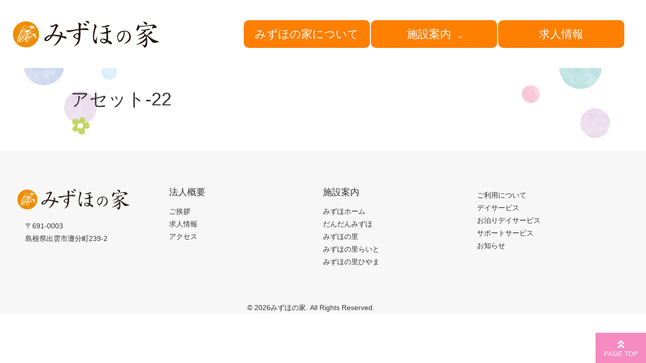

--- FILE ---
content_type: text/html; charset=UTF-8
request_url: https://mizuhonoie.com/home/attachment/%E3%82%A2%E3%82%BB%E3%83%83%E3%83%88-22/
body_size: 9071
content:
<!DOCTYPE html>
<html lang="ja">
<head>
	<title>みずほの家</title>
	<meta name="description" content="アセット-22 | みずほの家 | 地域密着福祉サービス事業所" />
	<meta charset="UTF-8" />
	<meta name="viewport" content="width=device-width; initial-scale=1"/>	<link rel="icon" href="https://mizuhonoie.com/wp-content/themes/Robse-default-theme/favicon.ico" type="image/x-icon" />
	<link rel="pingback" href="https://mizuhonoie.com/xmlrpc.php" />
	<link rel="alternate" type="application/rss+xml" title="みずほの家" href="https://mizuhonoie.com/feed/" />
	<link rel="alternate" type="application/atom+xml" title="みずほの家" href="https://mizuhonoie.com/feed/atom/" />
			
		<!-- All in One SEO 4.9.3 - aioseo.com -->
	<meta name="robots" content="max-image-preview:large" />
	<meta name="author" content="robse"/>
	<link rel="canonical" href="https://mizuhonoie.com/home/attachment/%e3%82%a2%e3%82%bb%e3%83%83%e3%83%88-22/" />
	<meta name="generator" content="All in One SEO (AIOSEO) 4.9.3" />
		<meta property="og:locale" content="ja_JP" />
		<meta property="og:site_name" content="みずほの家 | 地域密着福祉サービス事業所" />
		<meta property="og:type" content="article" />
		<meta property="og:title" content="アセット-22 | みずほの家" />
		<meta property="og:url" content="https://mizuhonoie.com/home/attachment/%e3%82%a2%e3%82%bb%e3%83%83%e3%83%88-22/" />
		<meta property="article:published_time" content="2020-03-22T16:48:12+00:00" />
		<meta property="article:modified_time" content="2020-03-22T16:48:12+00:00" />
		<meta name="twitter:card" content="summary" />
		<meta name="twitter:title" content="アセット-22 | みずほの家" />
		<script type="application/ld+json" class="aioseo-schema">
			{"@context":"https:\/\/schema.org","@graph":[{"@type":"BreadcrumbList","@id":"https:\/\/mizuhonoie.com\/home\/attachment\/%e3%82%a2%e3%82%bb%e3%83%83%e3%83%88-22\/#breadcrumblist","itemListElement":[{"@type":"ListItem","@id":"https:\/\/mizuhonoie.com#listItem","position":1,"name":"\u30db\u30fc\u30e0","item":"https:\/\/mizuhonoie.com","nextItem":{"@type":"ListItem","@id":"https:\/\/mizuhonoie.com\/home\/attachment\/%e3%82%a2%e3%82%bb%e3%83%83%e3%83%88-22\/#listItem","name":"\u30a2\u30bb\u30c3\u30c8-22"}},{"@type":"ListItem","@id":"https:\/\/mizuhonoie.com\/home\/attachment\/%e3%82%a2%e3%82%bb%e3%83%83%e3%83%88-22\/#listItem","position":2,"name":"\u30a2\u30bb\u30c3\u30c8-22","previousItem":{"@type":"ListItem","@id":"https:\/\/mizuhonoie.com#listItem","name":"\u30db\u30fc\u30e0"}}]},{"@type":"ItemPage","@id":"https:\/\/mizuhonoie.com\/home\/attachment\/%e3%82%a2%e3%82%bb%e3%83%83%e3%83%88-22\/#itempage","url":"https:\/\/mizuhonoie.com\/home\/attachment\/%e3%82%a2%e3%82%bb%e3%83%83%e3%83%88-22\/","name":"\u30a2\u30bb\u30c3\u30c8-22 | \u307f\u305a\u307b\u306e\u5bb6","inLanguage":"ja","isPartOf":{"@id":"https:\/\/mizuhonoie.com\/#website"},"breadcrumb":{"@id":"https:\/\/mizuhonoie.com\/home\/attachment\/%e3%82%a2%e3%82%bb%e3%83%83%e3%83%88-22\/#breadcrumblist"},"author":{"@id":"https:\/\/mizuhonoie.com\/author\/robse\/#author"},"creator":{"@id":"https:\/\/mizuhonoie.com\/author\/robse\/#author"},"datePublished":"2020-03-23T01:48:12+09:00","dateModified":"2020-03-23T01:48:12+09:00"},{"@type":"Organization","@id":"https:\/\/mizuhonoie.com\/#organization","name":"\u307f\u305a\u307b\u306e\u5bb6","description":"\u5730\u57df\u5bc6\u7740\u798f\u7949\u30b5\u30fc\u30d3\u30b9\u4e8b\u696d\u6240","url":"https:\/\/mizuhonoie.com\/"},{"@type":"Person","@id":"https:\/\/mizuhonoie.com\/author\/robse\/#author","url":"https:\/\/mizuhonoie.com\/author\/robse\/","name":"robse","image":{"@type":"ImageObject","@id":"https:\/\/mizuhonoie.com\/home\/attachment\/%e3%82%a2%e3%82%bb%e3%83%83%e3%83%88-22\/#authorImage","url":"https:\/\/secure.gravatar.com\/avatar\/a6f5e37da801f5e92837c7a5f33e5b39c9ff90f505e02047fbff20a2d35a6868?s=96&d=mm&r=g","width":96,"height":96,"caption":"robse"}},{"@type":"WebSite","@id":"https:\/\/mizuhonoie.com\/#website","url":"https:\/\/mizuhonoie.com\/","name":"\u307f\u305a\u307b\u306e\u5bb6","description":"\u5730\u57df\u5bc6\u7740\u798f\u7949\u30b5\u30fc\u30d3\u30b9\u4e8b\u696d\u6240","inLanguage":"ja","publisher":{"@id":"https:\/\/mizuhonoie.com\/#organization"}}]}
		</script>
		<!-- All in One SEO -->

<link rel="alternate" type="application/rss+xml" title="みずほの家 &raquo; アセット-22 のコメントのフィード" href="https://mizuhonoie.com/home/attachment/%e3%82%a2%e3%82%bb%e3%83%83%e3%83%88-22/feed/" />
<link rel="alternate" title="oEmbed (JSON)" type="application/json+oembed" href="https://mizuhonoie.com/wp-json/oembed/1.0/embed?url=https%3A%2F%2Fmizuhonoie.com%2Fhome%2Fattachment%2F%25e3%2582%25a2%25e3%2582%25bb%25e3%2583%2583%25e3%2583%2588-22%2F" />
<link rel="alternate" title="oEmbed (XML)" type="text/xml+oembed" href="https://mizuhonoie.com/wp-json/oembed/1.0/embed?url=https%3A%2F%2Fmizuhonoie.com%2Fhome%2Fattachment%2F%25e3%2582%25a2%25e3%2582%25bb%25e3%2583%2583%25e3%2583%2588-22%2F&#038;format=xml" />
<style id='wp-img-auto-sizes-contain-inline-css' type='text/css'>
img:is([sizes=auto i],[sizes^="auto," i]){contain-intrinsic-size:3000px 1500px}
/*# sourceURL=wp-img-auto-sizes-contain-inline-css */
</style>
<style id='wp-emoji-styles-inline-css' type='text/css'>

	img.wp-smiley, img.emoji {
		display: inline !important;
		border: none !important;
		box-shadow: none !important;
		height: 1em !important;
		width: 1em !important;
		margin: 0 0.07em !important;
		vertical-align: -0.1em !important;
		background: none !important;
		padding: 0 !important;
	}
/*# sourceURL=wp-emoji-styles-inline-css */
</style>
<style id='wp-block-library-inline-css' type='text/css'>
:root{--wp-block-synced-color:#7a00df;--wp-block-synced-color--rgb:122,0,223;--wp-bound-block-color:var(--wp-block-synced-color);--wp-editor-canvas-background:#ddd;--wp-admin-theme-color:#007cba;--wp-admin-theme-color--rgb:0,124,186;--wp-admin-theme-color-darker-10:#006ba1;--wp-admin-theme-color-darker-10--rgb:0,107,160.5;--wp-admin-theme-color-darker-20:#005a87;--wp-admin-theme-color-darker-20--rgb:0,90,135;--wp-admin-border-width-focus:2px}@media (min-resolution:192dpi){:root{--wp-admin-border-width-focus:1.5px}}.wp-element-button{cursor:pointer}:root .has-very-light-gray-background-color{background-color:#eee}:root .has-very-dark-gray-background-color{background-color:#313131}:root .has-very-light-gray-color{color:#eee}:root .has-very-dark-gray-color{color:#313131}:root .has-vivid-green-cyan-to-vivid-cyan-blue-gradient-background{background:linear-gradient(135deg,#00d084,#0693e3)}:root .has-purple-crush-gradient-background{background:linear-gradient(135deg,#34e2e4,#4721fb 50%,#ab1dfe)}:root .has-hazy-dawn-gradient-background{background:linear-gradient(135deg,#faaca8,#dad0ec)}:root .has-subdued-olive-gradient-background{background:linear-gradient(135deg,#fafae1,#67a671)}:root .has-atomic-cream-gradient-background{background:linear-gradient(135deg,#fdd79a,#004a59)}:root .has-nightshade-gradient-background{background:linear-gradient(135deg,#330968,#31cdcf)}:root .has-midnight-gradient-background{background:linear-gradient(135deg,#020381,#2874fc)}:root{--wp--preset--font-size--normal:16px;--wp--preset--font-size--huge:42px}.has-regular-font-size{font-size:1em}.has-larger-font-size{font-size:2.625em}.has-normal-font-size{font-size:var(--wp--preset--font-size--normal)}.has-huge-font-size{font-size:var(--wp--preset--font-size--huge)}.has-text-align-center{text-align:center}.has-text-align-left{text-align:left}.has-text-align-right{text-align:right}.has-fit-text{white-space:nowrap!important}#end-resizable-editor-section{display:none}.aligncenter{clear:both}.items-justified-left{justify-content:flex-start}.items-justified-center{justify-content:center}.items-justified-right{justify-content:flex-end}.items-justified-space-between{justify-content:space-between}.screen-reader-text{border:0;clip-path:inset(50%);height:1px;margin:-1px;overflow:hidden;padding:0;position:absolute;width:1px;word-wrap:normal!important}.screen-reader-text:focus{background-color:#ddd;clip-path:none;color:#444;display:block;font-size:1em;height:auto;left:5px;line-height:normal;padding:15px 23px 14px;text-decoration:none;top:5px;width:auto;z-index:100000}html :where(.has-border-color){border-style:solid}html :where([style*=border-top-color]){border-top-style:solid}html :where([style*=border-right-color]){border-right-style:solid}html :where([style*=border-bottom-color]){border-bottom-style:solid}html :where([style*=border-left-color]){border-left-style:solid}html :where([style*=border-width]){border-style:solid}html :where([style*=border-top-width]){border-top-style:solid}html :where([style*=border-right-width]){border-right-style:solid}html :where([style*=border-bottom-width]){border-bottom-style:solid}html :where([style*=border-left-width]){border-left-style:solid}html :where(img[class*=wp-image-]){height:auto;max-width:100%}:where(figure){margin:0 0 1em}html :where(.is-position-sticky){--wp-admin--admin-bar--position-offset:var(--wp-admin--admin-bar--height,0px)}@media screen and (max-width:600px){html :where(.is-position-sticky){--wp-admin--admin-bar--position-offset:0px}}

/*# sourceURL=wp-block-library-inline-css */
</style><style id='global-styles-inline-css' type='text/css'>
:root{--wp--preset--aspect-ratio--square: 1;--wp--preset--aspect-ratio--4-3: 4/3;--wp--preset--aspect-ratio--3-4: 3/4;--wp--preset--aspect-ratio--3-2: 3/2;--wp--preset--aspect-ratio--2-3: 2/3;--wp--preset--aspect-ratio--16-9: 16/9;--wp--preset--aspect-ratio--9-16: 9/16;--wp--preset--color--black: #000000;--wp--preset--color--cyan-bluish-gray: #abb8c3;--wp--preset--color--white: #ffffff;--wp--preset--color--pale-pink: #f78da7;--wp--preset--color--vivid-red: #cf2e2e;--wp--preset--color--luminous-vivid-orange: #ff6900;--wp--preset--color--luminous-vivid-amber: #fcb900;--wp--preset--color--light-green-cyan: #7bdcb5;--wp--preset--color--vivid-green-cyan: #00d084;--wp--preset--color--pale-cyan-blue: #8ed1fc;--wp--preset--color--vivid-cyan-blue: #0693e3;--wp--preset--color--vivid-purple: #9b51e0;--wp--preset--gradient--vivid-cyan-blue-to-vivid-purple: linear-gradient(135deg,rgb(6,147,227) 0%,rgb(155,81,224) 100%);--wp--preset--gradient--light-green-cyan-to-vivid-green-cyan: linear-gradient(135deg,rgb(122,220,180) 0%,rgb(0,208,130) 100%);--wp--preset--gradient--luminous-vivid-amber-to-luminous-vivid-orange: linear-gradient(135deg,rgb(252,185,0) 0%,rgb(255,105,0) 100%);--wp--preset--gradient--luminous-vivid-orange-to-vivid-red: linear-gradient(135deg,rgb(255,105,0) 0%,rgb(207,46,46) 100%);--wp--preset--gradient--very-light-gray-to-cyan-bluish-gray: linear-gradient(135deg,rgb(238,238,238) 0%,rgb(169,184,195) 100%);--wp--preset--gradient--cool-to-warm-spectrum: linear-gradient(135deg,rgb(74,234,220) 0%,rgb(151,120,209) 20%,rgb(207,42,186) 40%,rgb(238,44,130) 60%,rgb(251,105,98) 80%,rgb(254,248,76) 100%);--wp--preset--gradient--blush-light-purple: linear-gradient(135deg,rgb(255,206,236) 0%,rgb(152,150,240) 100%);--wp--preset--gradient--blush-bordeaux: linear-gradient(135deg,rgb(254,205,165) 0%,rgb(254,45,45) 50%,rgb(107,0,62) 100%);--wp--preset--gradient--luminous-dusk: linear-gradient(135deg,rgb(255,203,112) 0%,rgb(199,81,192) 50%,rgb(65,88,208) 100%);--wp--preset--gradient--pale-ocean: linear-gradient(135deg,rgb(255,245,203) 0%,rgb(182,227,212) 50%,rgb(51,167,181) 100%);--wp--preset--gradient--electric-grass: linear-gradient(135deg,rgb(202,248,128) 0%,rgb(113,206,126) 100%);--wp--preset--gradient--midnight: linear-gradient(135deg,rgb(2,3,129) 0%,rgb(40,116,252) 100%);--wp--preset--font-size--small: 13px;--wp--preset--font-size--medium: 20px;--wp--preset--font-size--large: 36px;--wp--preset--font-size--x-large: 42px;--wp--preset--spacing--20: 0.44rem;--wp--preset--spacing--30: 0.67rem;--wp--preset--spacing--40: 1rem;--wp--preset--spacing--50: 1.5rem;--wp--preset--spacing--60: 2.25rem;--wp--preset--spacing--70: 3.38rem;--wp--preset--spacing--80: 5.06rem;--wp--preset--shadow--natural: 6px 6px 9px rgba(0, 0, 0, 0.2);--wp--preset--shadow--deep: 12px 12px 50px rgba(0, 0, 0, 0.4);--wp--preset--shadow--sharp: 6px 6px 0px rgba(0, 0, 0, 0.2);--wp--preset--shadow--outlined: 6px 6px 0px -3px rgb(255, 255, 255), 6px 6px rgb(0, 0, 0);--wp--preset--shadow--crisp: 6px 6px 0px rgb(0, 0, 0);}:where(.is-layout-flex){gap: 0.5em;}:where(.is-layout-grid){gap: 0.5em;}body .is-layout-flex{display: flex;}.is-layout-flex{flex-wrap: wrap;align-items: center;}.is-layout-flex > :is(*, div){margin: 0;}body .is-layout-grid{display: grid;}.is-layout-grid > :is(*, div){margin: 0;}:where(.wp-block-columns.is-layout-flex){gap: 2em;}:where(.wp-block-columns.is-layout-grid){gap: 2em;}:where(.wp-block-post-template.is-layout-flex){gap: 1.25em;}:where(.wp-block-post-template.is-layout-grid){gap: 1.25em;}.has-black-color{color: var(--wp--preset--color--black) !important;}.has-cyan-bluish-gray-color{color: var(--wp--preset--color--cyan-bluish-gray) !important;}.has-white-color{color: var(--wp--preset--color--white) !important;}.has-pale-pink-color{color: var(--wp--preset--color--pale-pink) !important;}.has-vivid-red-color{color: var(--wp--preset--color--vivid-red) !important;}.has-luminous-vivid-orange-color{color: var(--wp--preset--color--luminous-vivid-orange) !important;}.has-luminous-vivid-amber-color{color: var(--wp--preset--color--luminous-vivid-amber) !important;}.has-light-green-cyan-color{color: var(--wp--preset--color--light-green-cyan) !important;}.has-vivid-green-cyan-color{color: var(--wp--preset--color--vivid-green-cyan) !important;}.has-pale-cyan-blue-color{color: var(--wp--preset--color--pale-cyan-blue) !important;}.has-vivid-cyan-blue-color{color: var(--wp--preset--color--vivid-cyan-blue) !important;}.has-vivid-purple-color{color: var(--wp--preset--color--vivid-purple) !important;}.has-black-background-color{background-color: var(--wp--preset--color--black) !important;}.has-cyan-bluish-gray-background-color{background-color: var(--wp--preset--color--cyan-bluish-gray) !important;}.has-white-background-color{background-color: var(--wp--preset--color--white) !important;}.has-pale-pink-background-color{background-color: var(--wp--preset--color--pale-pink) !important;}.has-vivid-red-background-color{background-color: var(--wp--preset--color--vivid-red) !important;}.has-luminous-vivid-orange-background-color{background-color: var(--wp--preset--color--luminous-vivid-orange) !important;}.has-luminous-vivid-amber-background-color{background-color: var(--wp--preset--color--luminous-vivid-amber) !important;}.has-light-green-cyan-background-color{background-color: var(--wp--preset--color--light-green-cyan) !important;}.has-vivid-green-cyan-background-color{background-color: var(--wp--preset--color--vivid-green-cyan) !important;}.has-pale-cyan-blue-background-color{background-color: var(--wp--preset--color--pale-cyan-blue) !important;}.has-vivid-cyan-blue-background-color{background-color: var(--wp--preset--color--vivid-cyan-blue) !important;}.has-vivid-purple-background-color{background-color: var(--wp--preset--color--vivid-purple) !important;}.has-black-border-color{border-color: var(--wp--preset--color--black) !important;}.has-cyan-bluish-gray-border-color{border-color: var(--wp--preset--color--cyan-bluish-gray) !important;}.has-white-border-color{border-color: var(--wp--preset--color--white) !important;}.has-pale-pink-border-color{border-color: var(--wp--preset--color--pale-pink) !important;}.has-vivid-red-border-color{border-color: var(--wp--preset--color--vivid-red) !important;}.has-luminous-vivid-orange-border-color{border-color: var(--wp--preset--color--luminous-vivid-orange) !important;}.has-luminous-vivid-amber-border-color{border-color: var(--wp--preset--color--luminous-vivid-amber) !important;}.has-light-green-cyan-border-color{border-color: var(--wp--preset--color--light-green-cyan) !important;}.has-vivid-green-cyan-border-color{border-color: var(--wp--preset--color--vivid-green-cyan) !important;}.has-pale-cyan-blue-border-color{border-color: var(--wp--preset--color--pale-cyan-blue) !important;}.has-vivid-cyan-blue-border-color{border-color: var(--wp--preset--color--vivid-cyan-blue) !important;}.has-vivid-purple-border-color{border-color: var(--wp--preset--color--vivid-purple) !important;}.has-vivid-cyan-blue-to-vivid-purple-gradient-background{background: var(--wp--preset--gradient--vivid-cyan-blue-to-vivid-purple) !important;}.has-light-green-cyan-to-vivid-green-cyan-gradient-background{background: var(--wp--preset--gradient--light-green-cyan-to-vivid-green-cyan) !important;}.has-luminous-vivid-amber-to-luminous-vivid-orange-gradient-background{background: var(--wp--preset--gradient--luminous-vivid-amber-to-luminous-vivid-orange) !important;}.has-luminous-vivid-orange-to-vivid-red-gradient-background{background: var(--wp--preset--gradient--luminous-vivid-orange-to-vivid-red) !important;}.has-very-light-gray-to-cyan-bluish-gray-gradient-background{background: var(--wp--preset--gradient--very-light-gray-to-cyan-bluish-gray) !important;}.has-cool-to-warm-spectrum-gradient-background{background: var(--wp--preset--gradient--cool-to-warm-spectrum) !important;}.has-blush-light-purple-gradient-background{background: var(--wp--preset--gradient--blush-light-purple) !important;}.has-blush-bordeaux-gradient-background{background: var(--wp--preset--gradient--blush-bordeaux) !important;}.has-luminous-dusk-gradient-background{background: var(--wp--preset--gradient--luminous-dusk) !important;}.has-pale-ocean-gradient-background{background: var(--wp--preset--gradient--pale-ocean) !important;}.has-electric-grass-gradient-background{background: var(--wp--preset--gradient--electric-grass) !important;}.has-midnight-gradient-background{background: var(--wp--preset--gradient--midnight) !important;}.has-small-font-size{font-size: var(--wp--preset--font-size--small) !important;}.has-medium-font-size{font-size: var(--wp--preset--font-size--medium) !important;}.has-large-font-size{font-size: var(--wp--preset--font-size--large) !important;}.has-x-large-font-size{font-size: var(--wp--preset--font-size--x-large) !important;}
/*# sourceURL=global-styles-inline-css */
</style>

<style id='classic-theme-styles-inline-css' type='text/css'>
/*! This file is auto-generated */
.wp-block-button__link{color:#fff;background-color:#32373c;border-radius:9999px;box-shadow:none;text-decoration:none;padding:calc(.667em + 2px) calc(1.333em + 2px);font-size:1.125em}.wp-block-file__button{background:#32373c;color:#fff;text-decoration:none}
/*# sourceURL=/wp-includes/css/classic-themes.min.css */
</style>
<link rel='stylesheet' id='contact-form-7-css' href='https://mizuhonoie.com/wp-content/plugins/contact-form-7/includes/css/styles.css?ver=6.1.4' type='text/css' media='all' />
<link rel='stylesheet' id='tablepress-default-css' href='https://mizuhonoie.com/wp-content/tablepress-combined.min.css?ver=16' type='text/css' media='all' />
<script type="text/javascript" src="https://mizuhonoie.com/wp-includes/js/jquery/jquery.min.js?ver=3.7.1" id="jquery-core-js"></script>
<script type="text/javascript" src="https://mizuhonoie.com/wp-includes/js/jquery/jquery-migrate.min.js?ver=3.4.1" id="jquery-migrate-js"></script>
<link rel="https://api.w.org/" href="https://mizuhonoie.com/wp-json/" /><link rel="alternate" title="JSON" type="application/json" href="https://mizuhonoie.com/wp-json/wp/v2/media/64" /><link rel="EditURI" type="application/rsd+xml" title="RSD" href="https://mizuhonoie.com/xmlrpc.php?rsd" />
<!--built on the Whiteboard Framework-->
<link rel='shortlink' href='https://mizuhonoie.com/?p=64' />
<style type="text/css" id="custom-background-css">
body.custom-background { background-image: url("https://mizuhonoie.com/wp-content/uploads/2020/06/みずほの家素材-1.png"); background-position: center center; background-size: contain; background-repeat: no-repeat; background-attachment: fixed; }
</style>
			<style type="text/css" id="wp-custom-css">
			.sub-ryoukin{
	display: none;
}

header .container{
	padding: 5px 20px!important;
}
.desktop-nav ul li {
    line-height: 2.8em;
}

.title-m1 {
    width: 320px !important;
    margin-bottom: 10px !important;
	margin-top: 10px !important;
}
.top-news .title-m1 {
	position: relative;
    left: -5%;
    width: 200px !important;
    margin-bottom: 10px !important;
	margin-top: 10px !important;
}

.top-news {
    margin-bottom: 50px;
    margin-top: 50px!important;
}

.align-items-center {
    justify-content: space-between !important;
}

.textwidget p{
	width: 230px;
} 
.box5{
	text-align:center;
	font-size:1.6em;
}

@media screen and (max-width: 480px){
	.footerlogo img {
    width: 200px
}
	#footer .footer-body .container {
    padding-top: 10px;
    padding-bottom: 30px;
}
}

/* ボタン */
a.btn--orange {
  color: #fff;
  background-color: #ff7f00;
}

a.btn--orange:hover {
  color: #fff;
  background: #f56500;
}

a.btn-c {
	display: inline-block;
    font-size: 1.1em;
    position: relative;
    padding: 0.9em 1em;
    border-radius: 100px;
}
.news-btn {
    text-align: center;
    margin-top: 2%;
}
		</style>
		 		<link rel="stylesheet" type="text/css" media="all" href="https://mizuhonoie.com/wp-content/themes/Robse-default-theme/style.css" />
	<script src="//ajax.googleapis.com/ajax/libs/jquery/2.2.0/jquery.min.js"></script>
	<link rel="stylesheet" href="https://use.fontawesome.com/releases/v5.6.4/css/all.css">
</head>
<body class="attachment wp-singular attachment-template-default single single-attachment postid-64 attachmentid-64 attachment-png custom-background wp-theme-Robse-default-theme">
	<div class="none">
		<p><a href="#content">Skip to Content</a></p>	</div><!--.none-->


	<header id="header">
		<section class="container" style="margin: 0 auto;">
					<div class="logo">
						<a href="https://mizuhonoie.com/" title="地域密着福祉サービス事業所">
							<img src="https://mizuhonoie.com/wp-content/themes/Robse-default-theme/images/mizuho-logo.png" alt="みずほの家">
						</a>
					</div>

					<div class="header-right">
						<div class="cp_cont">
							<input type="checkbox" id="cp_toggle03">
							<div class="cp_mobilebar">
								<label for="cp_toggle03" class="cp_menuicon">
									<span></span>
								</label>
							</div>
							<div class="cp_offcm03">
								<nav class="desktop-nav">
									<ul class="navbar-nav">
										<li class="big-menu menu-item menu-item-type-post_type menu-item-object-page"><a href="/overview/">みずほの家について</a></li>
										<li class="big-menu menu-item menu-item-type-post_type menu-item-object-page menu__single"><a href="/information/" class="init-bottom">施設案内</a>
											<ul class="menu__second-level">
												<li><a href="/mizuhohome/">みずほホーム</a></li>
												<li><a href="/dandanmizuho/">だんだんみずほ</a></li>
												<li><a href="/mizuhonosato/">みずほの里</a></li>
												<li><a href="/mizuholight/">みずほの里らいと</a></li>
												<li><a href="/mizuho-hiyama/">みずほの里ひやま</a></li>
												<li><a href="/riyouinfo/">利用するには？</a></li>
												<li><a href="/dayservice/">デイサービスってなに？</a></li>
												<li><a href="/otomariday/">お泊りデイサービスってなに？</a></li>
											</ul>
										</li>
										<li class="big-menu menu-item menu-item-type-post_type menu-item-object-page"><a href="/recruitment/">求人情報</a></li>
									</ul>
								</nav>
							</div>
						</div>
						<div class="display-desktop">

						</div><!--/widgetArea-->
					</div>
			</section><!--.container-->
			<div class="clear"></div>

	</header><!--#header-->

	<div class="container">
<div id="content">
			<div id="post-64" class="post post-64 attachment type-attachment status-inherit hentry">

			<article>
				<h1><a href="https://mizuhonoie.com/home/attachment/%e3%82%a2%e3%82%bb%e3%83%83%e3%83%88-22/" title="アセット-22" rel="bookmark">アセット-22</a></h1>

								<div class="post-content">
					<p class="attachment"><a href='https://mizuhonoie.com/wp-content/uploads/2020/03/アセット-22.png'><img decoding="async" width="40" height="40" src="https://mizuhonoie.com/wp-content/uploads/2020/03/アセット-22.png" class="attachment-medium size-medium" alt="" /></a></p>
									</div><!--.post-content-->
			</article>



		</div><!-- #post-## -->


	</div><!--#content-->
<div class="clear"></div>
<div id="page_top"><a href="#"></a></div>
</div><!--.container-->

<footer id="footer">
	<div class="footer-body">
		<section class="container">
			<div class="row footer-box">

				<div class="col-md-3 col-sm-6">
					<div class="widget_text widgetArea footerwidget1 widget_custom_html cf">
						<section>
							<div class="textwidget custom-html-widge footerlogo text1">
								<img src="https://mizuhonoie.com/wp-content/themes/Robse-default-theme/images/mizuho-logo.png" alt="みずほの家">
								<p>〒691-0003<br>
									島根県出雲市灘分町239-2</p>
								</div>
							</section>
						</div><!--/widgetArea-->
					</div>

					<div class="col-md-3 col-sm-6">
						<div class="widget_text widgetArea footerwidget3 widget_custom_html cf">
							<section>
								<div class="textwidget custom-html-widget">
									<div>
										<h4 class="mb-ss">法人概要</h4>
									</div>
								</div>
							</section>
						</div><!--/widgetArea-->
						<div class="widgetArea footerwidget3 widget_nav_menu cf">
							<section>
								<div class="menu-footermenu-container">
									<ul id="menu-footermenu-1" class="menu">
										<li class="menu-item menu-item-type-post_type menu-item-object-page menu-item-26"><a href="/overview/">ご挨拶</a></li>
										<li class="menu-item menu-item-type-post_type menu-item-object-page menu-item-24"><a href="/recruitment/">求人情報</a></li>
										<li class="menu-item menu-item-type-post_type menu-item-object-page menu-item-25"><a href="/access/">アクセス</a></li>
									</ul>
								</div>
							</section>
						</div><!--/widgetArea-->
					</div>

					<div class="col-md-3 col-sm-6">
						<div class="widget_text widgetArea footerwidget2 widget_custom_html cf">
							<section>
								<div class="textwidget custom-html-widget">
									<div>
										<h4 class="mb-ss">施設案内</h4>
									</div>
								</div>
							</section>
						</div><!--/widgetArea-->

						<div class="widgetArea footerwidget2 widget_nav_menu cf"><section>
							<div class="menu-footermenu-container">
								<ul id="menu-footermenu" class="menu">
									<li class="menu-item menu-item-type-post_type menu-item-object-page menu-item-22"><a href="/mizuhohome/">みずほホーム</a></li>
									<li class="menu-item menu-item-type-post_type menu-item-object-page menu-item-24"><a href="/dandanmizuho/">だんだんみずほ</a></li>
									<li class="menu-item menu-item-type-post_type menu-item-object-page menu-item-26"><a href="/mizuhonosato/">みずほの里</a></li>
									<li class="menu-item menu-item-type-post_type menu-item-object-page menu-item-23"><a href="/mizuholight/">みずほの里らいと</a></li>
									<li class="menu-item menu-item-type-post_type menu-item-object-page menu-item-24"><a href="/mizuho-hiyama/">みずほの里ひやま</a></li>
									<li class="menu-item menu-item-type-post_type menu-item-object-page menu-item-25"><a href=""></a></li>
								</ul>
							</div>
						</section>
					</div><!--/widgetArea-->

				</div>


							<div class="col-md-3 col-sm-6">
								<div class="widget_text widgetArea footerwidget4 widget_custom_html cf">
									<section>
										<div class="textwidget custom-html-widget">
											<div>
												<h4 class="mb-ss"><a href=""></a></h4>
											</div>
										</div>
									</section>
								</div><!--/widgetArea-->
								<div class="widgetArea footerwidget4 widget_nav_menu cf">
									<section>
										<div class="menu-footermenu-container">
											<ul id="menu-footermenu-2" class="menu">
												<li class="menu-item menu-item-type-post_type menu-item-object-page menu-item-23"><a href="/riyouinfo/">ご利用について</a></li>
												<li class="menu-item menu-item-type-post_type menu-item-object-page menu-item-23"><a href="/dayservice/">デイサービス</a></li>
												<li class="menu-item menu-item-type-post_type menu-item-object-page menu-item-24"><a href="/otomariday/">お泊りデイサービス</a></li>
												<li class="menu-item menu-item-type-post_type menu-item-object-page menu-item-23"><a href="https://mizuhonoie.com/wp-content/uploads/2024/09/%E3%81%BF%E3%81%9A%E3%81%BB%E3%81%AE%E5%AE%B6%E3%82%B5%E3%83%9D%E3%83%BC%E3%83%88%E3%82%B5%E3%83%BC%E3%83%93%E3%82%B9.pdf"target="_blank">サポートサービス</a></li>
												<li class="menu-item menu-item-type-post_type menu-item-object-page menu-item-22"><a href="/news/">お知らせ</a></li>
												<li class="menu-item menu-item-type-post_type menu-item-object-page menu-item-25"><a href=""></a></li>
											</ul></div></section></div><!--/widgetArea-->


										</div>
									</div>
								</section>

								<div id="copyright">
									<p>&copy; 2026<a href="https://mizuhonoie.com/" title="地域密着福祉サービス事業所">みずほの家</a>. All Rights Reserved.</p>
								</div>

							</div>
						</section>
					</div>
				</div>
			</footer><!--#footer-->


			<script type="speculationrules">
{"prefetch":[{"source":"document","where":{"and":[{"href_matches":"/*"},{"not":{"href_matches":["/wp-*.php","/wp-admin/*","/wp-content/uploads/*","/wp-content/*","/wp-content/plugins/*","/wp-content/themes/Robse-default-theme/*","/*\\?(.+)"]}},{"not":{"selector_matches":"a[rel~=\"nofollow\"]"}},{"not":{"selector_matches":".no-prefetch, .no-prefetch a"}}]},"eagerness":"conservative"}]}
</script>
<script type="text/javascript" src="https://mizuhonoie.com/wp-includes/js/dist/hooks.min.js?ver=dd5603f07f9220ed27f1" id="wp-hooks-js"></script>
<script type="text/javascript" src="https://mizuhonoie.com/wp-includes/js/dist/i18n.min.js?ver=c26c3dc7bed366793375" id="wp-i18n-js"></script>
<script type="text/javascript" id="wp-i18n-js-after">
/* <![CDATA[ */
wp.i18n.setLocaleData( { 'text direction\u0004ltr': [ 'ltr' ] } );
//# sourceURL=wp-i18n-js-after
/* ]]> */
</script>
<script type="text/javascript" src="https://mizuhonoie.com/wp-content/plugins/contact-form-7/includes/swv/js/index.js?ver=6.1.4" id="swv-js"></script>
<script type="text/javascript" id="contact-form-7-js-translations">
/* <![CDATA[ */
( function( domain, translations ) {
	var localeData = translations.locale_data[ domain ] || translations.locale_data.messages;
	localeData[""].domain = domain;
	wp.i18n.setLocaleData( localeData, domain );
} )( "contact-form-7", {"translation-revision-date":"2025-11-30 08:12:23+0000","generator":"GlotPress\/4.0.3","domain":"messages","locale_data":{"messages":{"":{"domain":"messages","plural-forms":"nplurals=1; plural=0;","lang":"ja_JP"},"This contact form is placed in the wrong place.":["\u3053\u306e\u30b3\u30f3\u30bf\u30af\u30c8\u30d5\u30a9\u30fc\u30e0\u306f\u9593\u9055\u3063\u305f\u4f4d\u7f6e\u306b\u7f6e\u304b\u308c\u3066\u3044\u307e\u3059\u3002"],"Error:":["\u30a8\u30e9\u30fc:"]}},"comment":{"reference":"includes\/js\/index.js"}} );
//# sourceURL=contact-form-7-js-translations
/* ]]> */
</script>
<script type="text/javascript" id="contact-form-7-js-before">
/* <![CDATA[ */
var wpcf7 = {
    "api": {
        "root": "https:\/\/mizuhonoie.com\/wp-json\/",
        "namespace": "contact-form-7\/v1"
    }
};
//# sourceURL=contact-form-7-js-before
/* ]]> */
</script>
<script type="text/javascript" src="https://mizuhonoie.com/wp-content/plugins/contact-form-7/includes/js/index.js?ver=6.1.4" id="contact-form-7-js"></script>
<script type="text/javascript" src="https://www.google.com/recaptcha/api.js?render=6LcYQvYUAAAAADmSqHYJBwYuLBv2cNvggMkVJ2Cx&amp;ver=3.0" id="google-recaptcha-js"></script>
<script type="text/javascript" src="https://mizuhonoie.com/wp-includes/js/dist/vendor/wp-polyfill.min.js?ver=3.15.0" id="wp-polyfill-js"></script>
<script type="text/javascript" id="wpcf7-recaptcha-js-before">
/* <![CDATA[ */
var wpcf7_recaptcha = {
    "sitekey": "6LcYQvYUAAAAADmSqHYJBwYuLBv2cNvggMkVJ2Cx",
    "actions": {
        "homepage": "homepage",
        "contactform": "contactform"
    }
};
//# sourceURL=wpcf7-recaptcha-js-before
/* ]]> */
</script>
<script type="text/javascript" src="https://mizuhonoie.com/wp-content/plugins/contact-form-7/modules/recaptcha/index.js?ver=6.1.4" id="wpcf7-recaptcha-js"></script>
<script id="wp-emoji-settings" type="application/json">
{"baseUrl":"https://s.w.org/images/core/emoji/17.0.2/72x72/","ext":".png","svgUrl":"https://s.w.org/images/core/emoji/17.0.2/svg/","svgExt":".svg","source":{"concatemoji":"https://mizuhonoie.com/wp-includes/js/wp-emoji-release.min.js?ver=6.9"}}
</script>
<script type="module">
/* <![CDATA[ */
/*! This file is auto-generated */
const a=JSON.parse(document.getElementById("wp-emoji-settings").textContent),o=(window._wpemojiSettings=a,"wpEmojiSettingsSupports"),s=["flag","emoji"];function i(e){try{var t={supportTests:e,timestamp:(new Date).valueOf()};sessionStorage.setItem(o,JSON.stringify(t))}catch(e){}}function c(e,t,n){e.clearRect(0,0,e.canvas.width,e.canvas.height),e.fillText(t,0,0);t=new Uint32Array(e.getImageData(0,0,e.canvas.width,e.canvas.height).data);e.clearRect(0,0,e.canvas.width,e.canvas.height),e.fillText(n,0,0);const a=new Uint32Array(e.getImageData(0,0,e.canvas.width,e.canvas.height).data);return t.every((e,t)=>e===a[t])}function p(e,t){e.clearRect(0,0,e.canvas.width,e.canvas.height),e.fillText(t,0,0);var n=e.getImageData(16,16,1,1);for(let e=0;e<n.data.length;e++)if(0!==n.data[e])return!1;return!0}function u(e,t,n,a){switch(t){case"flag":return n(e,"\ud83c\udff3\ufe0f\u200d\u26a7\ufe0f","\ud83c\udff3\ufe0f\u200b\u26a7\ufe0f")?!1:!n(e,"\ud83c\udde8\ud83c\uddf6","\ud83c\udde8\u200b\ud83c\uddf6")&&!n(e,"\ud83c\udff4\udb40\udc67\udb40\udc62\udb40\udc65\udb40\udc6e\udb40\udc67\udb40\udc7f","\ud83c\udff4\u200b\udb40\udc67\u200b\udb40\udc62\u200b\udb40\udc65\u200b\udb40\udc6e\u200b\udb40\udc67\u200b\udb40\udc7f");case"emoji":return!a(e,"\ud83e\u1fac8")}return!1}function f(e,t,n,a){let r;const o=(r="undefined"!=typeof WorkerGlobalScope&&self instanceof WorkerGlobalScope?new OffscreenCanvas(300,150):document.createElement("canvas")).getContext("2d",{willReadFrequently:!0}),s=(o.textBaseline="top",o.font="600 32px Arial",{});return e.forEach(e=>{s[e]=t(o,e,n,a)}),s}function r(e){var t=document.createElement("script");t.src=e,t.defer=!0,document.head.appendChild(t)}a.supports={everything:!0,everythingExceptFlag:!0},new Promise(t=>{let n=function(){try{var e=JSON.parse(sessionStorage.getItem(o));if("object"==typeof e&&"number"==typeof e.timestamp&&(new Date).valueOf()<e.timestamp+604800&&"object"==typeof e.supportTests)return e.supportTests}catch(e){}return null}();if(!n){if("undefined"!=typeof Worker&&"undefined"!=typeof OffscreenCanvas&&"undefined"!=typeof URL&&URL.createObjectURL&&"undefined"!=typeof Blob)try{var e="postMessage("+f.toString()+"("+[JSON.stringify(s),u.toString(),c.toString(),p.toString()].join(",")+"));",a=new Blob([e],{type:"text/javascript"});const r=new Worker(URL.createObjectURL(a),{name:"wpTestEmojiSupports"});return void(r.onmessage=e=>{i(n=e.data),r.terminate(),t(n)})}catch(e){}i(n=f(s,u,c,p))}t(n)}).then(e=>{for(const n in e)a.supports[n]=e[n],a.supports.everything=a.supports.everything&&a.supports[n],"flag"!==n&&(a.supports.everythingExceptFlag=a.supports.everythingExceptFlag&&a.supports[n]);var t;a.supports.everythingExceptFlag=a.supports.everythingExceptFlag&&!a.supports.flag,a.supports.everything||((t=a.source||{}).concatemoji?r(t.concatemoji):t.wpemoji&&t.twemoji&&(r(t.twemoji),r(t.wpemoji)))});
//# sourceURL=https://mizuhonoie.com/wp-includes/js/wp-emoji-loader.min.js
/* ]]> */
</script>
			<script>
			$(window).scroll(function (){
		     $('.fadein').each(function(){
		         var elemPos = $(this).offset().top,
		             scroll = $(window).scrollTop(),
		             windowHeight = $(window).height();
		           if (scroll > elemPos - windowHeight + 100){
		               $(this).addClass('scrollin');
		             }
		         });
		     });
			</script>
		</body>
		</html>


--- FILE ---
content_type: text/html; charset=utf-8
request_url: https://www.google.com/recaptcha/api2/anchor?ar=1&k=6LcYQvYUAAAAADmSqHYJBwYuLBv2cNvggMkVJ2Cx&co=aHR0cHM6Ly9taXp1aG9ub2llLmNvbTo0NDM.&hl=en&v=PoyoqOPhxBO7pBk68S4YbpHZ&size=invisible&anchor-ms=20000&execute-ms=30000&cb=8oeo6m1ivvr1
body_size: 48598
content:
<!DOCTYPE HTML><html dir="ltr" lang="en"><head><meta http-equiv="Content-Type" content="text/html; charset=UTF-8">
<meta http-equiv="X-UA-Compatible" content="IE=edge">
<title>reCAPTCHA</title>
<style type="text/css">
/* cyrillic-ext */
@font-face {
  font-family: 'Roboto';
  font-style: normal;
  font-weight: 400;
  font-stretch: 100%;
  src: url(//fonts.gstatic.com/s/roboto/v48/KFO7CnqEu92Fr1ME7kSn66aGLdTylUAMa3GUBHMdazTgWw.woff2) format('woff2');
  unicode-range: U+0460-052F, U+1C80-1C8A, U+20B4, U+2DE0-2DFF, U+A640-A69F, U+FE2E-FE2F;
}
/* cyrillic */
@font-face {
  font-family: 'Roboto';
  font-style: normal;
  font-weight: 400;
  font-stretch: 100%;
  src: url(//fonts.gstatic.com/s/roboto/v48/KFO7CnqEu92Fr1ME7kSn66aGLdTylUAMa3iUBHMdazTgWw.woff2) format('woff2');
  unicode-range: U+0301, U+0400-045F, U+0490-0491, U+04B0-04B1, U+2116;
}
/* greek-ext */
@font-face {
  font-family: 'Roboto';
  font-style: normal;
  font-weight: 400;
  font-stretch: 100%;
  src: url(//fonts.gstatic.com/s/roboto/v48/KFO7CnqEu92Fr1ME7kSn66aGLdTylUAMa3CUBHMdazTgWw.woff2) format('woff2');
  unicode-range: U+1F00-1FFF;
}
/* greek */
@font-face {
  font-family: 'Roboto';
  font-style: normal;
  font-weight: 400;
  font-stretch: 100%;
  src: url(//fonts.gstatic.com/s/roboto/v48/KFO7CnqEu92Fr1ME7kSn66aGLdTylUAMa3-UBHMdazTgWw.woff2) format('woff2');
  unicode-range: U+0370-0377, U+037A-037F, U+0384-038A, U+038C, U+038E-03A1, U+03A3-03FF;
}
/* math */
@font-face {
  font-family: 'Roboto';
  font-style: normal;
  font-weight: 400;
  font-stretch: 100%;
  src: url(//fonts.gstatic.com/s/roboto/v48/KFO7CnqEu92Fr1ME7kSn66aGLdTylUAMawCUBHMdazTgWw.woff2) format('woff2');
  unicode-range: U+0302-0303, U+0305, U+0307-0308, U+0310, U+0312, U+0315, U+031A, U+0326-0327, U+032C, U+032F-0330, U+0332-0333, U+0338, U+033A, U+0346, U+034D, U+0391-03A1, U+03A3-03A9, U+03B1-03C9, U+03D1, U+03D5-03D6, U+03F0-03F1, U+03F4-03F5, U+2016-2017, U+2034-2038, U+203C, U+2040, U+2043, U+2047, U+2050, U+2057, U+205F, U+2070-2071, U+2074-208E, U+2090-209C, U+20D0-20DC, U+20E1, U+20E5-20EF, U+2100-2112, U+2114-2115, U+2117-2121, U+2123-214F, U+2190, U+2192, U+2194-21AE, U+21B0-21E5, U+21F1-21F2, U+21F4-2211, U+2213-2214, U+2216-22FF, U+2308-230B, U+2310, U+2319, U+231C-2321, U+2336-237A, U+237C, U+2395, U+239B-23B7, U+23D0, U+23DC-23E1, U+2474-2475, U+25AF, U+25B3, U+25B7, U+25BD, U+25C1, U+25CA, U+25CC, U+25FB, U+266D-266F, U+27C0-27FF, U+2900-2AFF, U+2B0E-2B11, U+2B30-2B4C, U+2BFE, U+3030, U+FF5B, U+FF5D, U+1D400-1D7FF, U+1EE00-1EEFF;
}
/* symbols */
@font-face {
  font-family: 'Roboto';
  font-style: normal;
  font-weight: 400;
  font-stretch: 100%;
  src: url(//fonts.gstatic.com/s/roboto/v48/KFO7CnqEu92Fr1ME7kSn66aGLdTylUAMaxKUBHMdazTgWw.woff2) format('woff2');
  unicode-range: U+0001-000C, U+000E-001F, U+007F-009F, U+20DD-20E0, U+20E2-20E4, U+2150-218F, U+2190, U+2192, U+2194-2199, U+21AF, U+21E6-21F0, U+21F3, U+2218-2219, U+2299, U+22C4-22C6, U+2300-243F, U+2440-244A, U+2460-24FF, U+25A0-27BF, U+2800-28FF, U+2921-2922, U+2981, U+29BF, U+29EB, U+2B00-2BFF, U+4DC0-4DFF, U+FFF9-FFFB, U+10140-1018E, U+10190-1019C, U+101A0, U+101D0-101FD, U+102E0-102FB, U+10E60-10E7E, U+1D2C0-1D2D3, U+1D2E0-1D37F, U+1F000-1F0FF, U+1F100-1F1AD, U+1F1E6-1F1FF, U+1F30D-1F30F, U+1F315, U+1F31C, U+1F31E, U+1F320-1F32C, U+1F336, U+1F378, U+1F37D, U+1F382, U+1F393-1F39F, U+1F3A7-1F3A8, U+1F3AC-1F3AF, U+1F3C2, U+1F3C4-1F3C6, U+1F3CA-1F3CE, U+1F3D4-1F3E0, U+1F3ED, U+1F3F1-1F3F3, U+1F3F5-1F3F7, U+1F408, U+1F415, U+1F41F, U+1F426, U+1F43F, U+1F441-1F442, U+1F444, U+1F446-1F449, U+1F44C-1F44E, U+1F453, U+1F46A, U+1F47D, U+1F4A3, U+1F4B0, U+1F4B3, U+1F4B9, U+1F4BB, U+1F4BF, U+1F4C8-1F4CB, U+1F4D6, U+1F4DA, U+1F4DF, U+1F4E3-1F4E6, U+1F4EA-1F4ED, U+1F4F7, U+1F4F9-1F4FB, U+1F4FD-1F4FE, U+1F503, U+1F507-1F50B, U+1F50D, U+1F512-1F513, U+1F53E-1F54A, U+1F54F-1F5FA, U+1F610, U+1F650-1F67F, U+1F687, U+1F68D, U+1F691, U+1F694, U+1F698, U+1F6AD, U+1F6B2, U+1F6B9-1F6BA, U+1F6BC, U+1F6C6-1F6CF, U+1F6D3-1F6D7, U+1F6E0-1F6EA, U+1F6F0-1F6F3, U+1F6F7-1F6FC, U+1F700-1F7FF, U+1F800-1F80B, U+1F810-1F847, U+1F850-1F859, U+1F860-1F887, U+1F890-1F8AD, U+1F8B0-1F8BB, U+1F8C0-1F8C1, U+1F900-1F90B, U+1F93B, U+1F946, U+1F984, U+1F996, U+1F9E9, U+1FA00-1FA6F, U+1FA70-1FA7C, U+1FA80-1FA89, U+1FA8F-1FAC6, U+1FACE-1FADC, U+1FADF-1FAE9, U+1FAF0-1FAF8, U+1FB00-1FBFF;
}
/* vietnamese */
@font-face {
  font-family: 'Roboto';
  font-style: normal;
  font-weight: 400;
  font-stretch: 100%;
  src: url(//fonts.gstatic.com/s/roboto/v48/KFO7CnqEu92Fr1ME7kSn66aGLdTylUAMa3OUBHMdazTgWw.woff2) format('woff2');
  unicode-range: U+0102-0103, U+0110-0111, U+0128-0129, U+0168-0169, U+01A0-01A1, U+01AF-01B0, U+0300-0301, U+0303-0304, U+0308-0309, U+0323, U+0329, U+1EA0-1EF9, U+20AB;
}
/* latin-ext */
@font-face {
  font-family: 'Roboto';
  font-style: normal;
  font-weight: 400;
  font-stretch: 100%;
  src: url(//fonts.gstatic.com/s/roboto/v48/KFO7CnqEu92Fr1ME7kSn66aGLdTylUAMa3KUBHMdazTgWw.woff2) format('woff2');
  unicode-range: U+0100-02BA, U+02BD-02C5, U+02C7-02CC, U+02CE-02D7, U+02DD-02FF, U+0304, U+0308, U+0329, U+1D00-1DBF, U+1E00-1E9F, U+1EF2-1EFF, U+2020, U+20A0-20AB, U+20AD-20C0, U+2113, U+2C60-2C7F, U+A720-A7FF;
}
/* latin */
@font-face {
  font-family: 'Roboto';
  font-style: normal;
  font-weight: 400;
  font-stretch: 100%;
  src: url(//fonts.gstatic.com/s/roboto/v48/KFO7CnqEu92Fr1ME7kSn66aGLdTylUAMa3yUBHMdazQ.woff2) format('woff2');
  unicode-range: U+0000-00FF, U+0131, U+0152-0153, U+02BB-02BC, U+02C6, U+02DA, U+02DC, U+0304, U+0308, U+0329, U+2000-206F, U+20AC, U+2122, U+2191, U+2193, U+2212, U+2215, U+FEFF, U+FFFD;
}
/* cyrillic-ext */
@font-face {
  font-family: 'Roboto';
  font-style: normal;
  font-weight: 500;
  font-stretch: 100%;
  src: url(//fonts.gstatic.com/s/roboto/v48/KFO7CnqEu92Fr1ME7kSn66aGLdTylUAMa3GUBHMdazTgWw.woff2) format('woff2');
  unicode-range: U+0460-052F, U+1C80-1C8A, U+20B4, U+2DE0-2DFF, U+A640-A69F, U+FE2E-FE2F;
}
/* cyrillic */
@font-face {
  font-family: 'Roboto';
  font-style: normal;
  font-weight: 500;
  font-stretch: 100%;
  src: url(//fonts.gstatic.com/s/roboto/v48/KFO7CnqEu92Fr1ME7kSn66aGLdTylUAMa3iUBHMdazTgWw.woff2) format('woff2');
  unicode-range: U+0301, U+0400-045F, U+0490-0491, U+04B0-04B1, U+2116;
}
/* greek-ext */
@font-face {
  font-family: 'Roboto';
  font-style: normal;
  font-weight: 500;
  font-stretch: 100%;
  src: url(//fonts.gstatic.com/s/roboto/v48/KFO7CnqEu92Fr1ME7kSn66aGLdTylUAMa3CUBHMdazTgWw.woff2) format('woff2');
  unicode-range: U+1F00-1FFF;
}
/* greek */
@font-face {
  font-family: 'Roboto';
  font-style: normal;
  font-weight: 500;
  font-stretch: 100%;
  src: url(//fonts.gstatic.com/s/roboto/v48/KFO7CnqEu92Fr1ME7kSn66aGLdTylUAMa3-UBHMdazTgWw.woff2) format('woff2');
  unicode-range: U+0370-0377, U+037A-037F, U+0384-038A, U+038C, U+038E-03A1, U+03A3-03FF;
}
/* math */
@font-face {
  font-family: 'Roboto';
  font-style: normal;
  font-weight: 500;
  font-stretch: 100%;
  src: url(//fonts.gstatic.com/s/roboto/v48/KFO7CnqEu92Fr1ME7kSn66aGLdTylUAMawCUBHMdazTgWw.woff2) format('woff2');
  unicode-range: U+0302-0303, U+0305, U+0307-0308, U+0310, U+0312, U+0315, U+031A, U+0326-0327, U+032C, U+032F-0330, U+0332-0333, U+0338, U+033A, U+0346, U+034D, U+0391-03A1, U+03A3-03A9, U+03B1-03C9, U+03D1, U+03D5-03D6, U+03F0-03F1, U+03F4-03F5, U+2016-2017, U+2034-2038, U+203C, U+2040, U+2043, U+2047, U+2050, U+2057, U+205F, U+2070-2071, U+2074-208E, U+2090-209C, U+20D0-20DC, U+20E1, U+20E5-20EF, U+2100-2112, U+2114-2115, U+2117-2121, U+2123-214F, U+2190, U+2192, U+2194-21AE, U+21B0-21E5, U+21F1-21F2, U+21F4-2211, U+2213-2214, U+2216-22FF, U+2308-230B, U+2310, U+2319, U+231C-2321, U+2336-237A, U+237C, U+2395, U+239B-23B7, U+23D0, U+23DC-23E1, U+2474-2475, U+25AF, U+25B3, U+25B7, U+25BD, U+25C1, U+25CA, U+25CC, U+25FB, U+266D-266F, U+27C0-27FF, U+2900-2AFF, U+2B0E-2B11, U+2B30-2B4C, U+2BFE, U+3030, U+FF5B, U+FF5D, U+1D400-1D7FF, U+1EE00-1EEFF;
}
/* symbols */
@font-face {
  font-family: 'Roboto';
  font-style: normal;
  font-weight: 500;
  font-stretch: 100%;
  src: url(//fonts.gstatic.com/s/roboto/v48/KFO7CnqEu92Fr1ME7kSn66aGLdTylUAMaxKUBHMdazTgWw.woff2) format('woff2');
  unicode-range: U+0001-000C, U+000E-001F, U+007F-009F, U+20DD-20E0, U+20E2-20E4, U+2150-218F, U+2190, U+2192, U+2194-2199, U+21AF, U+21E6-21F0, U+21F3, U+2218-2219, U+2299, U+22C4-22C6, U+2300-243F, U+2440-244A, U+2460-24FF, U+25A0-27BF, U+2800-28FF, U+2921-2922, U+2981, U+29BF, U+29EB, U+2B00-2BFF, U+4DC0-4DFF, U+FFF9-FFFB, U+10140-1018E, U+10190-1019C, U+101A0, U+101D0-101FD, U+102E0-102FB, U+10E60-10E7E, U+1D2C0-1D2D3, U+1D2E0-1D37F, U+1F000-1F0FF, U+1F100-1F1AD, U+1F1E6-1F1FF, U+1F30D-1F30F, U+1F315, U+1F31C, U+1F31E, U+1F320-1F32C, U+1F336, U+1F378, U+1F37D, U+1F382, U+1F393-1F39F, U+1F3A7-1F3A8, U+1F3AC-1F3AF, U+1F3C2, U+1F3C4-1F3C6, U+1F3CA-1F3CE, U+1F3D4-1F3E0, U+1F3ED, U+1F3F1-1F3F3, U+1F3F5-1F3F7, U+1F408, U+1F415, U+1F41F, U+1F426, U+1F43F, U+1F441-1F442, U+1F444, U+1F446-1F449, U+1F44C-1F44E, U+1F453, U+1F46A, U+1F47D, U+1F4A3, U+1F4B0, U+1F4B3, U+1F4B9, U+1F4BB, U+1F4BF, U+1F4C8-1F4CB, U+1F4D6, U+1F4DA, U+1F4DF, U+1F4E3-1F4E6, U+1F4EA-1F4ED, U+1F4F7, U+1F4F9-1F4FB, U+1F4FD-1F4FE, U+1F503, U+1F507-1F50B, U+1F50D, U+1F512-1F513, U+1F53E-1F54A, U+1F54F-1F5FA, U+1F610, U+1F650-1F67F, U+1F687, U+1F68D, U+1F691, U+1F694, U+1F698, U+1F6AD, U+1F6B2, U+1F6B9-1F6BA, U+1F6BC, U+1F6C6-1F6CF, U+1F6D3-1F6D7, U+1F6E0-1F6EA, U+1F6F0-1F6F3, U+1F6F7-1F6FC, U+1F700-1F7FF, U+1F800-1F80B, U+1F810-1F847, U+1F850-1F859, U+1F860-1F887, U+1F890-1F8AD, U+1F8B0-1F8BB, U+1F8C0-1F8C1, U+1F900-1F90B, U+1F93B, U+1F946, U+1F984, U+1F996, U+1F9E9, U+1FA00-1FA6F, U+1FA70-1FA7C, U+1FA80-1FA89, U+1FA8F-1FAC6, U+1FACE-1FADC, U+1FADF-1FAE9, U+1FAF0-1FAF8, U+1FB00-1FBFF;
}
/* vietnamese */
@font-face {
  font-family: 'Roboto';
  font-style: normal;
  font-weight: 500;
  font-stretch: 100%;
  src: url(//fonts.gstatic.com/s/roboto/v48/KFO7CnqEu92Fr1ME7kSn66aGLdTylUAMa3OUBHMdazTgWw.woff2) format('woff2');
  unicode-range: U+0102-0103, U+0110-0111, U+0128-0129, U+0168-0169, U+01A0-01A1, U+01AF-01B0, U+0300-0301, U+0303-0304, U+0308-0309, U+0323, U+0329, U+1EA0-1EF9, U+20AB;
}
/* latin-ext */
@font-face {
  font-family: 'Roboto';
  font-style: normal;
  font-weight: 500;
  font-stretch: 100%;
  src: url(//fonts.gstatic.com/s/roboto/v48/KFO7CnqEu92Fr1ME7kSn66aGLdTylUAMa3KUBHMdazTgWw.woff2) format('woff2');
  unicode-range: U+0100-02BA, U+02BD-02C5, U+02C7-02CC, U+02CE-02D7, U+02DD-02FF, U+0304, U+0308, U+0329, U+1D00-1DBF, U+1E00-1E9F, U+1EF2-1EFF, U+2020, U+20A0-20AB, U+20AD-20C0, U+2113, U+2C60-2C7F, U+A720-A7FF;
}
/* latin */
@font-face {
  font-family: 'Roboto';
  font-style: normal;
  font-weight: 500;
  font-stretch: 100%;
  src: url(//fonts.gstatic.com/s/roboto/v48/KFO7CnqEu92Fr1ME7kSn66aGLdTylUAMa3yUBHMdazQ.woff2) format('woff2');
  unicode-range: U+0000-00FF, U+0131, U+0152-0153, U+02BB-02BC, U+02C6, U+02DA, U+02DC, U+0304, U+0308, U+0329, U+2000-206F, U+20AC, U+2122, U+2191, U+2193, U+2212, U+2215, U+FEFF, U+FFFD;
}
/* cyrillic-ext */
@font-face {
  font-family: 'Roboto';
  font-style: normal;
  font-weight: 900;
  font-stretch: 100%;
  src: url(//fonts.gstatic.com/s/roboto/v48/KFO7CnqEu92Fr1ME7kSn66aGLdTylUAMa3GUBHMdazTgWw.woff2) format('woff2');
  unicode-range: U+0460-052F, U+1C80-1C8A, U+20B4, U+2DE0-2DFF, U+A640-A69F, U+FE2E-FE2F;
}
/* cyrillic */
@font-face {
  font-family: 'Roboto';
  font-style: normal;
  font-weight: 900;
  font-stretch: 100%;
  src: url(//fonts.gstatic.com/s/roboto/v48/KFO7CnqEu92Fr1ME7kSn66aGLdTylUAMa3iUBHMdazTgWw.woff2) format('woff2');
  unicode-range: U+0301, U+0400-045F, U+0490-0491, U+04B0-04B1, U+2116;
}
/* greek-ext */
@font-face {
  font-family: 'Roboto';
  font-style: normal;
  font-weight: 900;
  font-stretch: 100%;
  src: url(//fonts.gstatic.com/s/roboto/v48/KFO7CnqEu92Fr1ME7kSn66aGLdTylUAMa3CUBHMdazTgWw.woff2) format('woff2');
  unicode-range: U+1F00-1FFF;
}
/* greek */
@font-face {
  font-family: 'Roboto';
  font-style: normal;
  font-weight: 900;
  font-stretch: 100%;
  src: url(//fonts.gstatic.com/s/roboto/v48/KFO7CnqEu92Fr1ME7kSn66aGLdTylUAMa3-UBHMdazTgWw.woff2) format('woff2');
  unicode-range: U+0370-0377, U+037A-037F, U+0384-038A, U+038C, U+038E-03A1, U+03A3-03FF;
}
/* math */
@font-face {
  font-family: 'Roboto';
  font-style: normal;
  font-weight: 900;
  font-stretch: 100%;
  src: url(//fonts.gstatic.com/s/roboto/v48/KFO7CnqEu92Fr1ME7kSn66aGLdTylUAMawCUBHMdazTgWw.woff2) format('woff2');
  unicode-range: U+0302-0303, U+0305, U+0307-0308, U+0310, U+0312, U+0315, U+031A, U+0326-0327, U+032C, U+032F-0330, U+0332-0333, U+0338, U+033A, U+0346, U+034D, U+0391-03A1, U+03A3-03A9, U+03B1-03C9, U+03D1, U+03D5-03D6, U+03F0-03F1, U+03F4-03F5, U+2016-2017, U+2034-2038, U+203C, U+2040, U+2043, U+2047, U+2050, U+2057, U+205F, U+2070-2071, U+2074-208E, U+2090-209C, U+20D0-20DC, U+20E1, U+20E5-20EF, U+2100-2112, U+2114-2115, U+2117-2121, U+2123-214F, U+2190, U+2192, U+2194-21AE, U+21B0-21E5, U+21F1-21F2, U+21F4-2211, U+2213-2214, U+2216-22FF, U+2308-230B, U+2310, U+2319, U+231C-2321, U+2336-237A, U+237C, U+2395, U+239B-23B7, U+23D0, U+23DC-23E1, U+2474-2475, U+25AF, U+25B3, U+25B7, U+25BD, U+25C1, U+25CA, U+25CC, U+25FB, U+266D-266F, U+27C0-27FF, U+2900-2AFF, U+2B0E-2B11, U+2B30-2B4C, U+2BFE, U+3030, U+FF5B, U+FF5D, U+1D400-1D7FF, U+1EE00-1EEFF;
}
/* symbols */
@font-face {
  font-family: 'Roboto';
  font-style: normal;
  font-weight: 900;
  font-stretch: 100%;
  src: url(//fonts.gstatic.com/s/roboto/v48/KFO7CnqEu92Fr1ME7kSn66aGLdTylUAMaxKUBHMdazTgWw.woff2) format('woff2');
  unicode-range: U+0001-000C, U+000E-001F, U+007F-009F, U+20DD-20E0, U+20E2-20E4, U+2150-218F, U+2190, U+2192, U+2194-2199, U+21AF, U+21E6-21F0, U+21F3, U+2218-2219, U+2299, U+22C4-22C6, U+2300-243F, U+2440-244A, U+2460-24FF, U+25A0-27BF, U+2800-28FF, U+2921-2922, U+2981, U+29BF, U+29EB, U+2B00-2BFF, U+4DC0-4DFF, U+FFF9-FFFB, U+10140-1018E, U+10190-1019C, U+101A0, U+101D0-101FD, U+102E0-102FB, U+10E60-10E7E, U+1D2C0-1D2D3, U+1D2E0-1D37F, U+1F000-1F0FF, U+1F100-1F1AD, U+1F1E6-1F1FF, U+1F30D-1F30F, U+1F315, U+1F31C, U+1F31E, U+1F320-1F32C, U+1F336, U+1F378, U+1F37D, U+1F382, U+1F393-1F39F, U+1F3A7-1F3A8, U+1F3AC-1F3AF, U+1F3C2, U+1F3C4-1F3C6, U+1F3CA-1F3CE, U+1F3D4-1F3E0, U+1F3ED, U+1F3F1-1F3F3, U+1F3F5-1F3F7, U+1F408, U+1F415, U+1F41F, U+1F426, U+1F43F, U+1F441-1F442, U+1F444, U+1F446-1F449, U+1F44C-1F44E, U+1F453, U+1F46A, U+1F47D, U+1F4A3, U+1F4B0, U+1F4B3, U+1F4B9, U+1F4BB, U+1F4BF, U+1F4C8-1F4CB, U+1F4D6, U+1F4DA, U+1F4DF, U+1F4E3-1F4E6, U+1F4EA-1F4ED, U+1F4F7, U+1F4F9-1F4FB, U+1F4FD-1F4FE, U+1F503, U+1F507-1F50B, U+1F50D, U+1F512-1F513, U+1F53E-1F54A, U+1F54F-1F5FA, U+1F610, U+1F650-1F67F, U+1F687, U+1F68D, U+1F691, U+1F694, U+1F698, U+1F6AD, U+1F6B2, U+1F6B9-1F6BA, U+1F6BC, U+1F6C6-1F6CF, U+1F6D3-1F6D7, U+1F6E0-1F6EA, U+1F6F0-1F6F3, U+1F6F7-1F6FC, U+1F700-1F7FF, U+1F800-1F80B, U+1F810-1F847, U+1F850-1F859, U+1F860-1F887, U+1F890-1F8AD, U+1F8B0-1F8BB, U+1F8C0-1F8C1, U+1F900-1F90B, U+1F93B, U+1F946, U+1F984, U+1F996, U+1F9E9, U+1FA00-1FA6F, U+1FA70-1FA7C, U+1FA80-1FA89, U+1FA8F-1FAC6, U+1FACE-1FADC, U+1FADF-1FAE9, U+1FAF0-1FAF8, U+1FB00-1FBFF;
}
/* vietnamese */
@font-face {
  font-family: 'Roboto';
  font-style: normal;
  font-weight: 900;
  font-stretch: 100%;
  src: url(//fonts.gstatic.com/s/roboto/v48/KFO7CnqEu92Fr1ME7kSn66aGLdTylUAMa3OUBHMdazTgWw.woff2) format('woff2');
  unicode-range: U+0102-0103, U+0110-0111, U+0128-0129, U+0168-0169, U+01A0-01A1, U+01AF-01B0, U+0300-0301, U+0303-0304, U+0308-0309, U+0323, U+0329, U+1EA0-1EF9, U+20AB;
}
/* latin-ext */
@font-face {
  font-family: 'Roboto';
  font-style: normal;
  font-weight: 900;
  font-stretch: 100%;
  src: url(//fonts.gstatic.com/s/roboto/v48/KFO7CnqEu92Fr1ME7kSn66aGLdTylUAMa3KUBHMdazTgWw.woff2) format('woff2');
  unicode-range: U+0100-02BA, U+02BD-02C5, U+02C7-02CC, U+02CE-02D7, U+02DD-02FF, U+0304, U+0308, U+0329, U+1D00-1DBF, U+1E00-1E9F, U+1EF2-1EFF, U+2020, U+20A0-20AB, U+20AD-20C0, U+2113, U+2C60-2C7F, U+A720-A7FF;
}
/* latin */
@font-face {
  font-family: 'Roboto';
  font-style: normal;
  font-weight: 900;
  font-stretch: 100%;
  src: url(//fonts.gstatic.com/s/roboto/v48/KFO7CnqEu92Fr1ME7kSn66aGLdTylUAMa3yUBHMdazQ.woff2) format('woff2');
  unicode-range: U+0000-00FF, U+0131, U+0152-0153, U+02BB-02BC, U+02C6, U+02DA, U+02DC, U+0304, U+0308, U+0329, U+2000-206F, U+20AC, U+2122, U+2191, U+2193, U+2212, U+2215, U+FEFF, U+FFFD;
}

</style>
<link rel="stylesheet" type="text/css" href="https://www.gstatic.com/recaptcha/releases/PoyoqOPhxBO7pBk68S4YbpHZ/styles__ltr.css">
<script nonce="VyoCgB6xJ9lF-Au-yY-Faw" type="text/javascript">window['__recaptcha_api'] = 'https://www.google.com/recaptcha/api2/';</script>
<script type="text/javascript" src="https://www.gstatic.com/recaptcha/releases/PoyoqOPhxBO7pBk68S4YbpHZ/recaptcha__en.js" nonce="VyoCgB6xJ9lF-Au-yY-Faw">
      
    </script></head>
<body><div id="rc-anchor-alert" class="rc-anchor-alert"></div>
<input type="hidden" id="recaptcha-token" value="[base64]">
<script type="text/javascript" nonce="VyoCgB6xJ9lF-Au-yY-Faw">
      recaptcha.anchor.Main.init("[\x22ainput\x22,[\x22bgdata\x22,\x22\x22,\[base64]/[base64]/[base64]/KE4oMTI0LHYsdi5HKSxMWihsLHYpKTpOKDEyNCx2LGwpLFYpLHYpLFQpKSxGKDE3MSx2KX0scjc9ZnVuY3Rpb24obCl7cmV0dXJuIGx9LEM9ZnVuY3Rpb24obCxWLHYpe04odixsLFYpLFZbYWtdPTI3OTZ9LG49ZnVuY3Rpb24obCxWKXtWLlg9KChWLlg/[base64]/[base64]/[base64]/[base64]/[base64]/[base64]/[base64]/[base64]/[base64]/[base64]/[base64]\\u003d\x22,\[base64]\\u003d\x22,\x22wrMXMMOyI8OYw5nDrCLCtsOEwqHCuGbDpD0pRcO4ScKwc8Khw5gDwq/[base64]/CsVDCjsKWwro3wrHDmnDCjFJvwpQuw7TDvCAXwoQrw47CrUvCvSJ/MW5jYzh5wq3CncOLIMKgbCABQsOTwp/CmsOrw4fCrsOTwrYvPSnDtxUZw5AqR8OfwpHDi1zDncK3w680w5HCgcKheAHCtcKSw5XDuWkGAnXChMOFwrxnCF14dMOcw7TCqsOTGHcjwq/Cv8Otw4zCqMKlwrwLGMO7RsOaw4Mcw4zDpnx/azRxFcOoRGHCv8OudGB8w6XCuMKZw55rDwHCohXCgcOlKsOaeRnCnyZAw5ggHkXDkMOaeMKpA0xAdsKDHExTwrI8w6jCjMOFQy3CjWpJw6/DhsOTwrMJwp3DrsOWwpjDm1vDsRNzwrTCr8O0wpIHCV1Pw6Fgw6YHw6PCtlFLaVHCpzzDiThLHBw/EMOOW2kpwoV0fzhtXS/[base64]/[base64]/Di3cKw4pLBjIrUAJ4wrFhw7HClQLDswDCp0t3w7c2wpA3w5xFX8KoC1fDlkjDr8Kiwo5HMnNowq/ClCY1VcOTSsK6KMOMARkHBsKJCg59wr0vwoBtccK0wpLCp8Kka8OHw7HDtEB8HEDCn3DDlcKJQEnDjsO+XidRNMO2wrUuPFXDnF3CgDvDv8K3OkvCmMO4wp8JJzc/[base64]/w43DiMKLZcKYMMOZTTnCgRspw6jCt8OYw5HDhcOwGsOsBSURwotWAwDDp8Owwq4mw6DDn3nCrUvCssKKcMOdw7dZw7FJVlbCoHjDhgl5LxzCtXTDv8KSAxfCiVl/w5fCq8ONw77CmzFmw6FsHU7ChHV0w5HDi8OBWMO2f35pBlvCnxTCvcOlw6HDocKtwpbDpsOzwr5nwq/CnsOaWhQsw4wSw6LChyzClcO6woxXG8Otw4UIVsKHw6lIwrM7PHDCvsK/CMKwCsOuwrnCpcKJwpleWyITwrfDkzleCHnDmMOxIyI0wqTDhsK+wrcQWMOqNnp2HMKYMMONwqTCi8KCB8KKwoHDscKTb8KMD8OyagV6w4caSz8ZbsOsL3ZgWDrCmcKBw7w2U2JdKcKMw63CpREtBzJ6K8KYw7HCjcOMwqnDssKTJMOXw6fDvMK/V1LCh8OZw4nCu8KmwqJBVcO+wrbCuH7DiTPCksOyw6vDv17DjUoeLGo2w5M2AcOiAMKGw6tuw4oewp/Dr8O3w6YGw4TDlG8lw7o5U8KGGRnDtAZhw6Bxwop7ZQjDjjIUwpYBYMKfwoMvBMO/woorw4d5R8Kuf2o0CcKRPsKmUnsCw4VXXFPDhsO/BcKVw6XChj/DkEjCp8O/w7nDl3F/[base64]/VsKRcMOpAsKHAAwEW3YrGsKKGh5NdGXDhHluw4t4ZwBpb8OYb0PCgXlzw75Jw7p/MlZaw4TCgsKMOnN6wrVww45lw4jDlGTDhknDsMOfcwDCmDjDkMOeZcO/w5Qyf8O2JlnDmMODw4TDpnXCqXDDh0tNwqLCt23DgMOxTcOtUQFZF1zCnsKtwo4/wqk7w7pgw6nDksKPX8KHdsKBwol9Qw5CCsOzbGs6woMnAUIpwrkLwopIVBw4IVRRwrfDknzDhXrDh8OHwrJ6w6XDgB/DjsOvUCbDoExPwpTCmBddTSLDgwBpw6fDq1clwoXCncObw4/DsSfCnTfCiVx+e14Qw7jCpR4/wrzCmMKlwqrCrkY6woNXSBPChRgfwqDDs8O3BhfCvcOWZyXCjxDCn8Omw5rCmcOzwonDhcOdDzDChcKDPw0IDcKAw67Dt2EWe1gmRcKoOcKeQnzCknrCnsOdXw/Ch8KhHcOdY8KEwp5iAcOdRMKSG3taP8Kiw6psd1LDs8OSBMObM8OZYHHCncO4w7rCtsO4EFnDtCFjw4opw4vDscKLw7FdwoRpw4zCq8OIw68vw6gHw64dw6DCp8OCwpXChyLCnMO+LRfDlmHCsjTDlyLCqMOsPcOINMO8w4LClcKeQR/Ds8Ouw6YeMzzCl8OaOcKPLcO5OMOXTFTCnQDDhAfDtDcjJ2s7b3Y6w5Abw57ChQDDusKXVUUEEA3DssKqw7YYw6N4dlnClcOZwrDCgMO9w5XCrXfCv8O1w4V6w6fDmMKHwr1KAx/DrMKyQMKgOsKbd8KzNcKOVcOZLydPXUfCrAPDgMKyRD/CisK5w63DgMOow7rCoDzCsD0Cw6DCnEEvZy7Dvmcbw67CpnnDrB4dTlLDiANYGMK6w71mIXXCvMOyCsOUwpzDi8KIwqLCtcOjwo4FwoEfwrXDriIkN10sLsK/wrdNw71twoIBwoXDqMOQO8KUBcODDVd0bCpAwotaK8KPB8OLSsOVw7l0w5N+w7PCiU9TSMO1wqfDjcO3wr0bwq7CmVTDhsO/HMKzGHkoWVbCjcOGw5fDmcKvwpzCgxjDm1cdwoxERsK/wqjDrG7CqcKKWMK+Wz/Ck8OPf0cmw6TDvMK1Yk7CmBA4wr7DkE4pMnV9Rxpmwqd6QjBHw4fCmQtWbDnDgFPCnMObwpRswrDDqMOOHcKcwrURwqPDvhEqw5fCnmTClA0lw6ZDw5tpQ8KddcOyccKJwpsiw7jCp1hewpbDlDZ1w40Rw5RdHMOYw7sBHsOQcsOfwqFYdcKeOWHDth/Dk8OVwo9mEsOiwpzDniTDucKceMOtOcKCwoF/DjxxwqZtwrLCpcOXwo9cw7J3NnAaHBPCs8KMUcKDw7rClcKQw75KwqM4BMKPOWbChMKiw43Cg8OBwrU9FsK8WRHCtsKOwp3Ct257YsK7BnvDhEDCl8OKIGsGw5BhOcOVwp/Dm3V5Mi1bwp/[base64]/CoMOjw5bCvwhvRwICw5gxw53CvFp6EkLCtz3Dn8Osw5vClBLCrcOyFULCkMKkYzfDusOjw5UpYcORw5bCvm3DpcOHHsKlVsO9wpXDh2XCqcKsecKOw6vDmiIMw5drScKHwpPDl2J8wrkSwoPDnV/DvgEiw7jCpFHDhw4SGMKCADPCnihKJ8OdTEUoNcOdHcOaGFTClBXDpcKAQR1Uw59iwpMhAcKiw5HCosKLclzCicKIw7FdwqB2wploV0nCm8O9woxEwqHDtQ7Dug3CmcOaYMKEdRI/RwhSwrfDpTwAwp7DgsKGwoLCtCJTLRTCpsOTAsOVw6VcRjlbd8KFacOGBDo8cFzDnsKkcHBkw5FfwrU/[base64]/Djh/CvcO3woUyLMKmMMOxGUIrI8O4wobClsKfw7AfwovDpDfChMOiGgLDt8KBUQdMwonDncKGwooWwrTCnDHDhsOyw4tfwr3CmcK7M8KFw7s6Y1wpUHbDp8KFNcOWw63CvXjDm8KMwpjCvcK5wpPDpwAMGxTDiCPCl3U7JAtgwoIpEsK3Fkxyw7/Clw7DoBHDnsKbCsKSw606G8OxwrPCpnjDiQEsw5vCpcK3V3Mrwq7DsWdgQsO3Dm7Dh8OpY8OzwoUFwqorwoQEw6PDqz3CmsKww7Emw4zCh8KWw6J8QB/CrgjCo8O/[base64]/[base64]/CvSYRw6IgASlTw67CvMKZw6tqw5bDlQcvw6/DqwA6acO2VcOIw53CkHUGwo7DizELBFDDuWIvw4RGw7DDjB4+wpQ3M1LCl8KvworCqkTClsOAwqsAdMK9ccOqbhAkwpPCvS3Ct8KqVD5VQQA0fH/CtQYjHQwgw6JnVTc6RMKhwosBwozCnMOSw7/CmsKLHH8XwozCn8OBTlcTw5fCmXIbccOKKFVmARrDkcOYwrHCq8KOVcO7C3g7wr5wXR3CpMOLfWXCsMOcOcK1fUjCtcKxaTERJsOlTEPCj8OtVMKxwojCiCRQwr7Cqkx5eMO8eMOaHFIDwr/DvQhxw49eCBg6H2gsKcORMEgxwqsxw5nCiFAzMjnDrhnDl8KEJGkmw4AswqwnbMKwJ0pXw7fDrcK2w5gMw5TDj2/DiMOXBgsTWRY4w5N5dsKkw7vDiCsbw73CuRxWfjHDtMKgw7LCrsOfwoUNwqPDphZSwovCosObS8K5w58Uw4PDsAvDgcKVIAMrCMK7wpgWVDNBw44dGW0dEcOCGMOqw5/DhsKxORMbEzkwKMKyw5BFwrJGaCjCjSxyw5/DkUwkw6cFw4jCpEcWWyLCh8OSw6wfP8OQwrrDom/Dh8OXwrfCv8OkYMOnwrLCtUJuw6FcB8KbwrnDtcOrOm4awpfDmnjCgsKpGwvDssOOwpDCl8OYwrXCm0XDp8Kew7/DnHVfMhdRT24yEcK1JRQGTUAidzTCsW7Doh8wwpTDmC0+Y8OMw6Ajw6PCiyXDoFLDvsKNwo84IFF/F8OmYBfDncOgPAnCgMODw41hw613IMKrwo5+AcOya3V0fMOVwpfDmC95w6nCozLDokrCk3nCn8OQw5Ryw4fCu1/DoShdwrUjwoDDh8OrwqkRY1vDlsKDVTBxUCF7wrNgNy/CusO6UMKuBGBIwp9hwr1OCsKWRcO3w7TDjMKdw5LCvhM9GcK6ImHClkZSEU8tw5J5BUwOXcK0EUtGU3IKeSd2YAIXPcOyB091w7DDpRDDhMKpw7Ypw5LDi0DDvlJBUMKow7PCoRkVEcK2H0PCu8OVw5xQw7TCkCgTwpHDhsKjw5/[base64]/UBrCnHZuwowmw7E0wp/CswoHUlXDn8KWwokrwpLDlMKDw79ZbX5gw5/[base64]/diPCrsKcw5xFZ3HDu8KCQw/DgMKyWcOywpDCn0oRwo/CoF5Cw6I3DsK3MEzDhW/DuhLDs8KfGcOPwq8MVcOZcMOpNsOabcKsblnClBd0esKAUsKubSUIw5PCtMKrwqsPXsOUcHjDqsKKw57Crl0oS8O2wrEZw5Qjw6/DsDsfEsKUwr5uHsO8wo4GVklPw7LDmsKCBsKUwojCjcKRF8KWFi7Ci8OHw5Buw4PDuMKCwo7Dm8K4AcOjDgEjw7ooZMKCTsOcYwsowpI3PSnDg1M8GX4Jw7rCicKzwp1/wpTCjMKgQzTDs3/Cu8OXMMKuw4/[base64]/DksO0wozCv8KmUMOMw4DCpzEpwp/DpsKPRcKUw49kwobDnDsTwpzCtMKiZsO4H8K2w6jCisKGPcOCwpNYw7rDi8Knd3I6wpPCh0dOw6hHF0xrwrHDqA3CnUHDhcO7VBvClMO+TUdPW34pwokiIhkKdMKhR15/TVI2C0x5J8O5OsOwE8KgC8K6w7obGsOTBcOLVEHDk8OxXBHChRfDu8OPUcODa2dZEsKYMz3ClsOLPMOLw7l1e8OQMEjCrncGRsKfwpLDunjDs8KZIgUsPhHCoRNfw4ARYsK/w57DvTMrwr8bwr3Dtj3CtFPDuUrDg8Kuwrh6E8KNJcK7w6ZQwpzDqhDDq8KKw7rDtcObDsK6X8OHNRU2wrvCrTjCuBLDgX5Nw4dFw4TDjsOKw61yEsKXG8O7w4LDvMOsVsKqwrvCjnnCmEfDpRHCiEhVw7EDZsKgw59OY3cawpDDhll/XRDDnQTDvMO2K2Fzw4/DvQPDvS8Sw58Dw5PCmMOtwpR6c8KTPcKDUsO5w7sqwqbCvUUXA8KoNsKKw63CtMKQwozDnsKceMKOw5zCo8OMwpXDt8Orw64RwpVUFCE6F8K0w4HDj8OvJBNRNGBFw4R8RGDCk8OCNMOYwpjCpMOFw6XDsMOGOMOJDSzDk8KUFcOrTwvDksK+wrx8wr/DoMOfw4fDqzDCsS/DmsKFVn3DkQPCkAwmw4vDosK2w6Q+wpbDjcKUOcKSw77Ck8OdwpdcTMKBw7vDgiLDtE7DvB3Duw7Co8O3E8KDwpTDisOwwqPDhMO8w5DDqm/Cr8OrIsOLdjXCk8OxH8Ocw6UHJmdcVMOnf8KhKgdZeVrCn8K1wqnCucOSwqUPw4YPHDHCgSbDg0DDrcKuwqvDpFQLw5NGVCEtw6LCsSnDnhFdQVTDiAQSw7fDlh7DusKSw7TDqBPCqMO9w71Cw6oXwrcBwoTDlsOKw5rClGNwViFSVRUwwqzDgsOcwpDDjsO7w7PDu0/DqiQ7cl5rPMK3emHDrxFAw6XDm8K3dsOYwqBbQsKWwrHDqcKHwrkiw5HDusOew6jDlsK8UsKrRS/CjcK6wo/CojPDjR3DmMKWwr7DkRRdwqwyw51Kw7rDq8K6ewR5aDnDhcKaMSDCoMK6w73DrEIqwqbDnV/Dr8O5wr7DnEHDumo5AV4xwr/[base64]/Dv2bDpkPCrcKtwpTCmsKaw4c5YMOVwrjCiADCk3/CrXPCgT56wrFBw7PDkBvDoQY+R8KmW8K3wq1qw6V1HyrCnTpCwo91L8K5Aidmw7oDwoEIwqpxw6rCn8Kpw5XDjcOVwr0bw5Jpw6jDksKqWRzCpcOdK8OwwrJNTsKxCgUxwqFnw4bCjcKEOAxkwqUWw5rCgH97w71XLgBdPcKSOwrClsODwr/DkXvCojEDWkcsL8KACsOawr7DpQB6SV7CkMOLIsOwGmJYFAlVw5fCilYvImxCw6bDhsODw5V/wqLDvj40XR8ow5nDnHZFwqfCqMKTw4tCw6lzNn7DtsKVfsOYw5h/P8KSw7wLdjfDu8KKdMOrb8KwTg/CvDDDnCbDqTjCisKCL8OhNcOxLwLDoDrDpVfCk8Oqwo7Ds8K/w7ITDMOrw5FENyPDsVfChHzCi1jDsi4rcFrDlMO1w4HDv8OMwpzCqXt4ZlPClVdbdcOjw4vDsMKFw5/Cug/CiUsySk9VMXM7BHTDm3bCkMODwrLCi8K+BMO6wrXDocOXWW3DkijDr1/DksOaAsOuwpPDg8KkwrPCv8KaBwYQwr9GwrfChl9+wrrCuMO1w544w7pBwrDCpcKBJQrDsU3DncO8woEow4o3Z8Kew4DCrE/DqsKFw5/[base64]/ChQgJG8KQL8Oow5wDGsO6w4Q5Q07DkEVTwp3DvwLDq2N3ahfDmcOZEMO5JsO9w4cFw5QAaMOSbWNHwqXDucOXw6nCnMKXCjIEA8OmYMOPw4fDrsOOCsKAPcKRwqJiE8OGV8O5TsO8BcOIeMOCwojDrhtowqYlfcK2VHAoIsKJwqzCkx/Cug8+w7PCp1TCt8KRw7/DsATCmMOEw5/DrsKbQMOzOC/CvMOmNcK0DT4TXileXRzCq05ow5bCmn3DhUfCn8OfCcOGV2QBKSTDs8K2w5RxFRvDmcOiwqXDusO4w7chEsOowrhITcO9PMOcRcOcw5jDmcKIMVzCjDVxKXYaw4Qpe8KVBz1hNcKfw4/ChcODw6FkPMOawoTDkicmw4bDmsKgw6HCusKhw6xzwqHCnGrDhkrCm8K1wqvCvMK4w43CrcOKwr3ChsKfXD03N8Knw61sw7EPcm/Ct1zCscOLwo7DlcORH8KcwobDnMOKBk0bUg8uccKGTMObw7rDhUnCoiQnw4PCpsKiw5jDiwLDugHDgxrDsyDCrHopw5sGwqAow5NdwoDDkjoTw5UOw6PCosOJJMKzw5cULcKSw6/DmjrCimBfbAhTNsOfa2bCq8Kcw6ZNdRTCj8K5DcO+PRN0wpMDbW9+HTEswoxZT2Uww7cFw7F+asOiw71occOWwp7CiHVZRcKbwojDr8OAU8ODfMOme0DDhMO/wrMww6kEwrogGsO7w6Fzw4fCvMKsFsKMGX/CkcKdwrrDvsKdVsOnCcOuw54KwrlLSh4HwpLDi8OGwq7CmDbDmsK9wqZ4w5zDg0LCqTBKDMOowoPDrTl1DWPCh3E0PsKXIcKjG8KwF0jCqjlVwofCm8OQLFjCv0Y/[base64]/Dn8KEw4ZrwqQ6w4lSwosnwrUQeRLDpzBVYBo1MMKMZ2TDk8O1PkzCoHIlFXp0w7MjworCuyknwpkiJBDCiwNUw63Dvwtpw47Dlk7DshMIOMOhw5nDvHk6wofDundbw4xFIcKEEcKla8OGKMKrBcKqCFRaw4Z1w6bDrQcKGCdBwozCt8KzaxRcwq/[base64]/Dg8KdB1ZJw7XDp8O4w44EwpPDnU8aVBo3w73CocKJFMO6AMKnw6h8RXnCpRTCuFR3wrV/N8KJw5PDq8KiKsKlTFbDosO4fMOmK8K3IEnCisORw6jCkQjDrit4wok3OMKqwoAGw4/[base64]/ChEUCbE1zw6NGQ8OQXcK9w4Mkw6J3I8KkXSRpwp1wwqDCisKoHE1cw4LCkMKFwpvDvsO2GXPDvXITw7fDlUgAWMKkG1Q4cG3DrCfCpiJXw78aOVptwpc3aMKeSX9GwoDDoSbDmsKRw5l0wqzDk8OEwrDCk38cOcKQwo/Cq8KCT8KCbkLCoyrDryjDmMOdc8KMw4M4wq7DoDkpwrUvwobCmGIXw7bDtETDiMO+wozDgsKIJMKKdGFIw7nDjSArTMKCw4ozwp1dw6R3ExMzd8KJw75bEjVgw5hmw4zDin4fV8OEQgktFHPCqV3Dj3l7wqN/w67DlMOqOcKaeHRfMMOEZMO+wrQhwqNjEjHDoQtGIcK4YG7CmTDDjcO0wpBoFcOsUMOJwp5Awo1iw67Dqilyw74cwoInYMOfMHoPw47CoMKTMA3DvcO+w5dFwqlRwphDTFzDlC/DhnLDizYZJQNdZMOmL8Kew4QzMRfDsMKAw7fCosKwQVrDqB3CjsOsHsOzLxXCm8KAwocXw4EUwqXDhUwrwqrClkPCm8K3w7V3Hhomw7wUwpvCkMOXIxvCiAPDsMKQMsOnQTBEw7fDgz/ChHMwWMOgw6hOb8OSQX8iwqgpeMOvXMK0fMOmCEAQwp4tw6/Dm8O5wr/Dj8OOwrVGwonDicKvRsO3QcOhKz/CnlzDk0TCjEt+wpPDpcKOw6c5wprCncKyIMKXwqBcw5XCsMKZwq7Cg8Kiw4LCuVzCmBzCgiREEsOBKcKedlJxwqpTwptSwpnDjMOyP0/Dhn9bEsKMOgHDqB0MDMOBwobCmsOFwpXCk8OFBh3Dp8Kgw4kZw4DDiADDmzAxw6DDiXEiwprCkcOnRcOPwp/DkMKeBwU+wp/CplU/OMOWwoknasO/[base64]/[base64]/[base64]/DkcKyOcKdPmzCvcKtf8OPwrbDqMOmw4tKwoLDh8OpwoZDDS4MwrDDncO8cGHDtMOiZsOAwr8yfMOwUEx1chPDmMKTe8KfwrjCksO2cXLCgwnDsWvCjxJxWcOSJ8ORwo7DnMOpwosdwoFGPDt4CMOjw44XOcOfCBXDmsO3LVfDngtEaiJEdlTCkMK/[base64]/[base64]/ClMOJwpDDiR9Pw73CmETCiHfCmwJsIsOSw7TDrWRfw5bCiwJZw4HCt0vChcOXB24Nw5nCvsKQwojChmjCssOhHMOjYD9UIDVVFsOWwo/[base64]/CrX7CtSQsw6HDhBZOFMODwrxqT2/Dg8OUwqDCjsOrwrXCt8OcbcOyKsK5ecOhYsOhwrR6SsOxKBRew6zDvFLDmsOKXMOZw7NlS8ORQMOPw4p2w4s9wq3Co8KddSDDhQTCgAclwqvCi3DCv8O+d8ONwoMfasOoMStkw4g/e8OaExsZRHRhwpjCmcKbw43DkFYtQMK/[base64]/DrcONw4IqwpPDt20Swq1XBMOnVcKhfcKvWlnDjQNdKVEOH8OAMhU0w7XCu2DDvcK9w5DCl8OITRcHw41dw617fmBPw4vDvi/CisKLN03DtBHCgUPCvsK3GlU9DSg1wrXCs8ONLcKDwr/[base64]/[base64]/[base64]/Din7Cv8OYw7PDocK2d1rDt0fCvcOIw6rDpcKPwrckPiPCqkoMBhDCt8O1EmHDhwvCisODw6LDo0EtdB5Qw4zDl2TCoDZBF39Yw4bCrTJPS2M4LMKZMcOLIBbCjcKmYMOJw7x5V0R/wpLCj8OcI8K3KicRBsOtw5/Ci1LCnw4mwrTDucO8wp7CisOLw4XCr8KrwoUIw4DCs8K1D8K5woXCkyZ6wqQLcWjCisK4w5jDucKgKsOuTVHDg8O6fQfDnnjDocKRw45sCsKCw6fDsk3ChcKnZwRRPsKEdcKzwoPDrcKnwoM6wp/Dlko6w6jDgsKBw7BEPsKMccOrdHPClcO4VMKywp0vH3oKbMKkw51Awr5cBsK5DcKlw7LChTbCtcK2EsO2c2rDrMOheMOiMcODw4hJw4/Cj8OaBhEcaMOiQx8bw5FOw7ZTCBITOsOMEkQzXsKrOQjDglzCtcK4w5xZw7vCv8Kvw73CnMOhYXAnw7VOQ8OxXWDDlMK4wqZrXARkw5jDpjzDsnYZLsOAw6xWwqJUSMK+QsO9w4TDl2IfTAp/fm3Dn2LChnfCusONwp3DoMKpG8KyGVRLwpjDpHopG8Kfw5HCi00xEkXCp1NKwohYM8KYKxnDnsOwEcKfaSh7bRQXP8OqEhzCk8OzwrR/MGQ0wrjCnVNYwpbDocOZQhksc1h+w6dpwqTCscOtw4/Cli7CscOaFMOMw47ClS7Di03CsQV5VcOrSw3Dv8KpY8Orw5ZKwpLCqRLCucKBwq1Aw5RiwoTCgUJ2ZcKKH28KwqVRw5UwwqnCqwIIR8KTw4RnwrXDnMOfw7nDjSthIXHDhsKywqM8w6HDjwFsW8OyLMKpw4N7w5pdZzLDi8OMwoTDhTRnw7HCklg3w4HDgWM/wqfCg2FrwpEhFhXCsHzDqcK0wqDCpsKUwpZ5w5jCt8KDfn3DmcKWd8KzwrYrw6w3wpjDiUYOwrogw5fDgGpGwrPDpcOnwrkYGAbDplY3w6TCtFfDu1rCusO8HsK/VMO6wpnChcKjw5TCtsObDcOJwo/CqMKiwrRxwqFiQDoIdHk6aMOCaw3DhsKpIcKuwpIlUhRqwrsNV8OrBsOKOsOIw4FrwrdLIcKxwrpLE8Obw4UVw5BpGMKmWcO4G8OpK2V+wpfCpnzDgMK2wpjDmsKOd8KAV04wGlFyTENNwrcHTyLDh8OMwo9QORcYwqs3IHrDtsOfwpnCkTbDqMK/[base64]/ClXpIwqLCpwHCicOaI8O9BsOjSHdpJMK6wp/Ds8O/w7BNdMOZfMKpWsOpM8KgwrFBwqUqw47Chko7w5jDj3suwoLCqTA2w7LDj250Lnh8b8KPw78OP8OQJ8OnNsOhDcOmaVIpwpM4Ox3DmsOHwp/DgXjDqFkRw7x/IMO5LsOKwpPDt3EZB8Ocw5rCuSRUw4PCr8OKwr9vw63CpcKhFzvCtsKVRjkMw7zCi8KVw7Icwoogw73DlBlnwq3DsFlew4zCkMOFN8K9woIuXcKTwrlEwqA6w5nDj8Oew6htOMOWwr/CncKqw7xhwrzCtsK8w7vDum/CnhcJFTzDqxlMUTQBe8OjRsOMw6ktwppPw53DmTcUw6YYwrbDpAzDp8K4w6XDrMOzLsK4w7lIwoZJHW9HNcORw4RDw4rDjsOxwprCvm/DlsOXMT5CYsOALlhvRBEQezTDnB43w5nCuWguAsKuNcO3w7zCkk/CljcjwoUbZcOoBQJUwq9yM0vDkcKPw6RpwogdWUnDrmguKsOUw5RyD8KEB1DDr8O7wpjDphfDtcO6wrVqwqFGA8OvR8K4w6rDk8OpfRfCgsOJwpHCksOCL3vCtFXDpSN+wr8mwrXCosOVQXDDuQ3Cn8OqLy/CpsOTwrdYKMK8w4khw4RZHxQjU8OKK3vDocOJw6NVwojDvMKIw5ItIwjDgVvCuhZww55jwqAEERckw4dLVDPDnVNWw6TDgsKLXD1+wrVJw7gDwpvDtBPCpjnClMOGw7bDu8KfKgsZSsKwwrTCmCvDuihFOMOSH8OMw7YKHcOuwrTCn8K5wp3DncOvDy9/aQDDkHXCmcO+wpjCpjg+w4HCiMOZIXXCj8K6XcKyGcOAwqXDmwHCqD8nSFDCsU4aw4nDgTdxV8OzEcKERSXDl2PClDgNDsKhQ8OSwq3DjjsIw7zCnsOhw79cKBzCmF1gB2PDsj8SwrfDk3DCqGXCtAx0wogtwq/CoUEOPUsCcMKsO2ZwQsOewqUgwrIXw4gQwr4lbBfDsxhqC8ObcsKpw4HCgcOMw47Ck2kmWcOew4A3WsOzVkd/dn0jw4M8woRnwpfDtsOrPMO/w53DscKhWA0YeXHDrsOww48ww5F9w6DDqn3Cp8OSwoNYwprDpgXCgsODGkMXJ3jDg8O4XDQiw4bDoxPClcORw79yKFchwqAbGsKiSsOSw6oIwpgjGsKmw5LCpcOwMsKYwoRFEw7DtHNlOcKVah7CuSF/wp7Ci3oOw7VHYsK6ZULChyrDgcOtWVvCjHgnw4Fld8K5OMKyc3YXTEnCnDHCn8KLEWnChUTDvGlbMsKxw6MSw5TDj8KhTzR9UEc5IsONw5/DncOIwpzDoHRjw6RudEPCrcOCFk7DgMOuwr03F8O7wq/[base64]/[base64]/[base64]/DjlzCkMOPwqcSw5IpYw8lw6cCCyxAwrkjwqpnwq9uw5TCgcK0ZMOEwq3CgcKeHcOmK0RJPcKQGw/DuXXDsCrCjcKTMcOSEMO+wqdPw6rCsmvCv8OOwrzDk8ONT2hIwq8Vwo/DvsOlw78KOUoeWMOLUg/CjsOmSQjDu8K7aMKFSnnDsRonZMKLw5rCtC7DhcOuaXsyw5oBw400wqN1H3k8wrQ0w6rDiHIIXcODd8OIwopEbmUYAEjDnDwnwoXDnULDg8KPcUDDrMOOJcO9w5PDicO5UsO5O8O2NG/Ct8OsND1kw5QVXMKPN8OHwoTDmWUGNlDClBokw5BqwrIHfFQyGMKHccKfwoodw6lww5lBLcKOwoZhw5FOQsKPT8K7wqw1w7TCkMOxJQZmOC3CkMO/woLDhsKsw6LCgMKewrRDYWvDjMOIVcOhw5bCjAVle8KDw4lEBUvCt8O5wqTDhnzCpcOzPCjDkCzCumpvfcOvBxrCrMOdw7EPw7rCkEM4UUM8BMOTw4caVcOow58NU3vCkMKzeUTDqcOAw5Vbw7fDp8K3wrB8YjRsw4vCkDRDw6F0QwEXw4HDpcKBw6/Dm8K1w6IRwpvCmw41wr3Cl8KyNsOQw71sQ8KVBRPCh2LCp8Oiw6DCuyVbfcOxwoQQAlBhd2fCgcKZEHHDnMOwwp8Qw5tIV1nDiEUAwpHDiMOJw7DDqsKqwrp1ASVbDmF7IzrCs8O3WB95w5HCn13CiGEmw5IgwpQSwrLDk8Kpwo8ow7PCqsKdwq/DrxHDkB/DuTZPwow6N3bCnsOsw7PCscK5w6jCnsO/f8KNesOYw63CkUbCl8KdwrN1wqPCmFV4w7HDg8KMPxYAwp7CpAzCsSfCs8Onwq3Ci2QMwq1+wqDChsObC8KZcMOZVCJEAwwBacOKwqgOwqlYXl9pRsO0NSI9fC/CvgphfMK1MjYALsKQA03Dm1jCgnYYw7JBw5fCk8K8w7BJwqDDnToUMy5HwojDpMKtw5LCpB7ClD3DscKzwq9Fw5nDhwlhwrzDvyPDt8KewoHCj0omw4cjwrlIwrvDrE/DhzPDoWPDgcKhEDjCtcKKwoLDt1AJwpMpEMKywo5/fcKXVsO5wr/[base64]/Cj8KBKcOOwrLDvShBw67Co35WwoFswpDDsTjDgcOOw5ZsMsKGw4XDkcKPw5jCqMKTwq9zHT/DkwxYKMOwwpvCn8KMw5vDicKIw5jDlcKAIcOmS1DCrsOQwrEeI3RZCsOvNFzCtsKfwrzChcObV8Kfwp/[base64]/[base64]/[base64]/[base64]/ChsO7bsKrw5DCnQkdYSHCsVfDhRfCj8Kcwpdlwrgwwr1/E8KowqpTw5lUG1fCiMO/wrXCmMOhwpjDnsOkwqrDhXLCuMKow4l3w686w7bDjVPCoyvCliEAd8Odw7Nqw6zDjSfDomnCrCMAA3nDul/[base64]/CVPCisKOw6oBWgPCpWTCqxsXwqTDg8KfKsOQw6onwrnCn8KGA1wWNcO1w7PCnMKDZ8O/eRjDtBYIZ8OQwpzCmCAYwq00wrUscXXDocOgQTvDuFZSTcOzw7NdTWDCuA/DpMOjw5nDjSDCkcKtw5xqw7zDhwpcMHMOIGJvw5xiw6rChRvCsB7DnGZdw5t/BX0MPjjDm8ONN8Ouw6gtARtMPRTDncO/REBhHVAiesO3c8KJMDV5WQ7CmMO8U8K6Aht7e1drXzQ5wqzDqC1ZI8KWwrLCsQXCqyR4wpwmwoMPIGIiw73ConfDjnXDgsKcwo5iw5IQb8KFwqkqwqPCj8KQO1XDkMOiTMKgacKSw6DDvMOaw4bCgDnDp20LCEXCgCF/NjnCuMO6wooxwrTDicKZwrLDsgwmwpA/N1PDixp+wrzDrQbClmVTwoLCtVDDkFzDmcK2w4ADJMOAG8KQw4jDn8K8cXc0w4/DscO8LiQWbMO7NRPDqTcNw7DDulRlYMOEwpNrHC/CnHlnw5XDkMOmwpcFw6xBwqDDpsOcw7pED03CmxJ6wrMww73Cs8OfcsOnwrvDq8K2WU9ow7gjR8K4BDjCpUpwcVTDqcKqVUTDqMK8w7LDkigAwr3CpsOkwo4Yw4vDhcO6w5nCqsKLDcK0Y2p7SsO1woZVRnzCnMOkwpTCvxrDi8OVw4/CrMKaSE5yah7CvjHDhsKCHS7Clj/DjCvDucOOw61swqt8w7zClMKFwpjCmsKrb1LDtsOKw719Bg4Zw58jJsOVE8KLAMKow5VSwpnDtcOow5B2ccKFwonDtwshwrTDkcO8ZMKwwrYXK8OQT8K0JMOsScO/w4bDtlzDisKjOsK/ezvCsA3Duls3wotaw7rDsFTCgE3Cq8KdccO3dxvDicOSC8KxasO/Gx7CgMOawpjDoFt+W8OPSsKiw5vCgz7DlsOxwpXDkMKYQMO8w5nCucOpw5zDoRcLBcKSfsOlDCxAR8OuaCLDlhrDpcKLf8OTbsKswqnDisKPMS/[base64]/CphjCnQ3Dr8KNKms1woFBwqrDqVrDmRlew5oLCG4kd8KyCMOzw4rCl8OmZVfDtsKRZsORwrg2SMONw5wJw7rDjzMfRMKrVgdaDcOcw5J9wpfCqhHCjF4LA2DDncKTwrwcwqXCpgPCisKnwphYwr1meQTDsQBqwq3Ds8K0AMKAwr9pw5h9J8O/Jnw0w5HCvAHDuMOpw7IqUx1xeV/CiXvCtC40wqzDuhvDj8OgWF/Dg8K6CWXChcKcC0pPw5/Dk8O9wpbDi8KiDUIDS8Knw4dmN1RcwqoJO8KZU8KGw7h4WMKpMxMFZsO7fsK2w7vCpMORw60DccKNHE7Dk8KmITPDscK4wpvCvzrCqsOYNn5hOMOWw6TDkVEYw6/CrMOgZsK6w6wHR8O1aFbCnsK0w7/ChzbCgzwTwqELfX9swpDDtC11wppTw5PCnMO8w5rDocOQOXAUwrdwwpYPEcKBTG/Ci1TCgwl2wqzCpcKON8O1enhnw7BpwqPDuEgkYBdfFBRZw4fCscKGA8KJwp7DjMKvcw4rE2x0NCXDkzXDrsO7aF/[base64]/wpDDkMOAODhqUMKqw5bDul7DoVpXFcKaMBg7MWPDgGsZMknDun3Dv8OCw73ClV1uwq3CikIBbEplcsOQwo4xwot4w69aA0/CiUABwr9rS2TCli/[base64]/CrsKuDmB3wqhEQzbCrWfDmw/DrVnCmkFQw4Itw7pFw45Sw4wxw6/DqsO0bcKHV8KRwrfCtMOfw5dCZMKaTRnDiMOTwonDqsOSw5lPImzCm0nCssOZHws6w6zDi8KiABPCmnLDqDdIw4rCgMOVZxVVdk8swoACw6nCqh46w4ZaUMOuwqI2wpU/w43CqBJ9w6duwrTDmmJjJ8KOKsO0DH/DikJcYsOhwqJZw4TChDlZwo1UwrYuZcK0w44Xw5PDs8KawpM/QEvCmGbCqcO/cXfCscO9Q1DCn8KHwopZfmkTGAdIw5UvVcKXEkVkEng/AMOIJ8Kbw6MeSQHDr3M+w6VzwpJTw4/CpG/[base64]/[base64]/w7DCrMKFfSRgwqzDhg4tE8Kpw4/[base64]/w7DDlC8CcMOiIMKJw4xRTMOFAXdFwq4hZ8Ocw5xWw58ew4XChUE/wqzDmMKcw5fCsMOBKEcdU8OuBjTDt23DhiVDwrrCosKww7LDpCPDqsKKJhnDncKcwqXCtMORTwvChGzCr10Ew7nDgsKxO8OWXsKFw5x8wpvDg8OywqcTw7/CsMKxw4zCnj7CoXd/ZMOKwq4JDmHCiMKvw6nChsOXwqzCnAjCvMOew5rCpSjDpsK2w4/Cj8K9w7FpOjxLJ8Onw6ETwp5QLsO0GxkddcKPB1HDs8KwE8KPw7DDmAPClxtkbHR9wqnDvn4CR3rDrsKodAfDlcOcw4tSB3XCqX3DtcKlw546wr/CtsOSfVrCmMOYw5cCLsK8wozDlsOkB14eC3zDuGxTwrd+OcOlPsKxwqZzwqZcw67Du8O7B8OiwqVzwrbCu8KCwpMsw6fDiEjDisOhVkZYwp7Dtm8+OMKufsONwqnCgsOaw5bDrkTCrcKZZEAyw7LDvVfDu2zDt3fDvcKcwpg0wpHCpsOpwqJkSTdOJ8O/ZWEywqHCsCVmbSdfR8OPWsOww47Dsy0yw4DCrhx5w4HChsONwoJdw7DCt27DmFXCuMK2VMKmAMO5w48IwqZdwrrCkcOHRVtSdj3DlsKdw55BwozCkQExw6chMcKFwrXDhMKJHMOnwrfDjcKkw74Rw5ZsIQ9gwolGKC/[base64]/wq3DtsOhw7BYaHjDsh7Dll/ClcKEXMK8wpUww6LCuMOmOFjDsnrCj17DjkTCoMOKAcOnZMKiKErDssK+wpbCgcOfVMO3w4vDv8K7DMKxPsKlesOHw6tQFcOwEMO5wrPCiMK1wpcYwpNpwplfw7U7w7rDq8Ktw7bCg8OJSBkJZzBQRBEowqsfwr7DrcOhwq/[base64]/[base64]/Cv00TwrHCp8Kuw6t+w4cIw7YHJcOUexTDiXPDrsKrwp4awo3DrsO8UU3CocKlwrjCkkp/A8KEw4wswo/Cq8KmK8KAGCPCgivCogLDtH4lAMKoYDfChMKJwqlTwoYUQMKTwqjDtCvDtMK8Mn/[base64]/DtSXDqMOXFiDCqj4Tw7bDoDXCkywWw69uwp/DncO4wotvwoLDsy7DvMO7woA7GQ85wpovLcKKwqjChmbDonrClB/CksO/w7lkwo/[base64]/Q8K+VcKzwoQwWcKeMUdhJ8KDw5fDv8KgwqDDvsKAwoDCncOSSRpuHFfDlsOpNX1ZKSU6R2pxw7HCosOPPRXCrsOnEUrCglVswr0EwrHCicK/w6FUJcOCwr4pfkHCl8Oxw6d6OxfDr1VxwrDCscOYw7HDvRPDrmLDp8K7w5Mawq4HUwV3w4TCphLDqsKVw6JTwo3Cl8OIQsO0wptPwqIewpjDjCzDkMOtJyfDvMOcw4fCisKRQ8KvwrpYwrALMkEDbkhhQj/[base64]/Dq2UZeMKGw4HDiF5dw597K8O/[base64]/w5HDpMOcwoUTS3nDmcODQsO6w4bCg8OQw4TDgSfCmcK5BSzDq1PCiE7DgRZcE8KCwq3CjCHCuVw5TwvDvgUxwpfDr8OKEV84w4lnwqFi\x22],null,[\x22conf\x22,null,\x226LcYQvYUAAAAADmSqHYJBwYuLBv2cNvggMkVJ2Cx\x22,0,null,null,null,0,[21,125,63,73,95,87,41,43,42,83,102,105,109,121],[1017145,159],0,null,null,null,null,0,null,0,null,700,1,null,0,\[base64]/76lBhnEnQkZnOKMAhmv8xEZ\x22,0,1,null,null,1,null,0,1,null,null,null,0],\x22https://mizuhonoie.com:443\x22,null,[3,1,1],null,null,null,1,3600,[\x22https://www.google.com/intl/en/policies/privacy/\x22,\x22https://www.google.com/intl/en/policies/terms/\x22],\x22QNcbmCf7tfRCAy0lsk8bGf0uCI7wzEMiN7PA6gFUawc\\u003d\x22,1,0,null,1,1768667215456,0,0,[245,145,216],null,[18,46,75],\x22RC-rt2ybeYIcshkvw\x22,null,null,null,null,null,\x220dAFcWeA6cyuCabBjwNy4Epyojj81uTIsh648BIgzPCKHr14yKZyCSnZ-8UcLn1YiGveJteGY-h4VyT8kxNrw6IeWyhpbeBXAu4w\x22,1768750015541]");
    </script></body></html>

--- FILE ---
content_type: text/css
request_url: https://mizuhonoie.com/wp-content/themes/Robse-default-theme/style.css
body_size: 6745
content:
@charset "utf-8";
/*
Theme Name: Robse default theme
Theme URI: https://design-robse.com/
Author: Hidetoshi Muramatsu
Author URI: https://design-robse.com/
Description: Robse default theme 01
/*
* The Robse default theme is licensed under the GPL license.
*/
html, body, div, span, applet, object, iframe,
h1, h2, h3, h4, h5, h6, p, blockquote, pre,
a, abbr, acronym, address, big, cite, code,
del, dfn, em, img, ins, kbd, q, s, samp,
small, strike, strong, sub, sup, tt, var,
b, u, i, center,
dl, dt, dd, ol, ul, li,
fieldset, form, label, legend,
table, caption, tbody, tfoot, thead, tr, th, td,
article, aside, canvas, details, embed,
figure, figcaption, footer, header, hgroup,
menu, nav, output, ruby, section, summary,
time, mark, audio, video {
	margin: 0;
	padding: 0;
	border: 0;
	font-size: 100%;
	font: inherit;
	vertical-align: baseline;
}
/* HTML5 display-role reset for older browsers */
article, aside, details, figcaption, figure,
footer, header, hgroup, menu, nav, section {
	display: block;
}
body {
	line-height: 1;
	background-color: white;
}
blockquote, q {
	quotes: none;
}
blockquote:before, blockquote:after,
q:before, q:after {
	content: '';
	content: none;
}
table {
	border-collapse: collapse;
	border-spacing: 0;

}
body {
	font-family: 'Noto Sans Japanese',"メイリオ","Meiryo","MS Gothic",Sans-Serif;
	line-height: 1.8;
	letter-spacing: normal;
	text-align: justify;
	color: #333333;
	background: #ffffff;
}
body::after {
	content: '';
	position: fixed;
	top: 0;
	left: 0;
	width: 100%;
	height: 100%;
	background-color: #fff;
	z-index: 9999;
	pointer-events: none;
	opacity: 0;
	-webkit-transition: opacity .8s ease;
	-ms- transition: opacity .8s ease;
	-moz- transition: opacity .8s ease;
	transition: opacity .8s ease;
}
::before, ::after {
	text-decoration: inherit;
	vertical-align: inherit;
}
.cf::after {
	clear: both;
}
.cf::before, .cf::after {
	content: " ";
	display: table;
}
a {
	text-decoration: none;
	color: black;
}
ul, ol {
	list-style: none;
	padding: 0;
	margin: 0;
}
h1 {
    font-size: 36px;
}
h2 {
    font-size: 22px;
}
h3 {
    font-size: 22px;
}
h4 {
	font-size: 18px;
}

#main {

}

#header {
	background: #ffffff;
	width: 100%;
	z-index: 999;
}
header > .container {
	display: flex;
	align-items: center;
	padding: 20px;
	flex-wrap: wrap;
	justify-content: space-between;
}
.logo {
	width: 300px;
}
.header-right {
	width: 800px;
}
.desktop-nav {
	background: #ffffff;
	padding-top: 15px;
	padding-bottom: 15px;
	font-size: 1.5em;
	margin: 20px;
}
.desktop-nav ul {
	display: flex;
	justify-content: space-around;;
	flex-wrap: nowrap;
}
.desktop-nav ul li {
	font-size: 1.1em;
	line-height: 2.1em;
	background-color: #ff7f00;
	color: white;
	border-radius: 10px;
}
.daihyo-box{
	display: flex;
	flex-wrap: wrap;
}
.daihyo-text{
	width: 80%;
}
.daihyo-img{
	width: 20%;
}
.daihyo-img img{
	width: 300px;
	height: auto;
	padding-left: 20px;
}
.desktop-nav li {
	position: relative;
}
.color-box{
	background-color: cornsilk;
border-radius: 30px;
padding: 30px;
}
#content{
	width: 1000px;
	margin-top: 30px;
	margin-bottom: 30px;
	margin-right: auto;
	margin-left: auto;
}
.archive-list {
    display: flex;
    flex-wrap: wrap;
}
.archive-list li {
    width: 46%;
    margin-left: 2%;
    margin-bottom: 15px;
}
.card {
    position: relative;
    width: 100%;
    border-radius: 5px;
    border: 1px solid orange;
    height: 100%;
    background: #ffffff;
}
.card .card-contents {
    padding: 30px;
}
.card .date-label {
    color: #999;
}
.date-label {
    padding-bottom: 15px;
    color: #aaa;
}
#wrapper h1, #wrapper h2, #wrapper h3, #wrapper h4 {
    line-height: 1.4;
}
.card .card-title {
    line-height: 1.5;
    text-align: center;
}
.archive-list .btn-box {
    text-align: right;
}
.btn-box {
    margin-top: 30px;
}

nav {

}
nav.primary {

}
nav.footer {

}
#widget-header {

}
#widget-alert {

}
article {

}
.featured-thumbnail {

}
.post-content {

}
.pagination {

}
.post-meta {

}
.post-navigation {

}

#comments {

}
li.comment {

}
.odd {

}
.even {

}
.author-comment {

}
.comment-text {

}
.comment-meta {

}
p.gravatar {

}
.waiting-for-approval {

}
#trackbacks {

}
li.trackback {

}
p#no-comments {

}
#comments-form {

}
#respond {

}
.cancel-comment-reply {

}

.page {
	width: 100%;
}
#page-content {

}
#page-meta {

}

.post {

}
.postContent {

}
.post-excerpt {

}

nav.oldernewer {

}
.older {

}
.newer {

}

.search {

}

.author {

}
#recent-author-posts {

}
#recent-author-comments {

}

#error404 {

}

#sidebar {

}
#widget-sidebar {

}
#sidebar-search {

}
#sidebar-nav {

}
#sidebar-archives {

}
#sidebar-meta {

}
img {
    max-width: 100%;
    height: auto;
    vertical-align: bottom;
    padding: 0;
    margin: 0;
}

.map-box2{
	width: 1200px;
margin: 0 auto;
}
.b-s3 {

}
.card2 {
    position: relative;
    width: 100%;
    height: 100%;
}
.img-hover {
    display: block;
    position: relative;
    width: 100%;
    padding-top: 65%;
    overflow: hidden;
    margin: 0 auto;
    transition-duration: 0.5s;
}
.img-hover img {
    position: absolute;
    top: 0%;
    left: 0%;
    -moz-transition: -moz-transform 0.5s linear;
    -webkit-transition: -webkit-transform 0.5s linear;
    -o-transition: -o-transform 0.5s linear;
    -ms-transition: -ms-transform 0.5s linear;
    transition: transform 0.5s linear;
}
.img-hover::before {
    content: "MORE";
    display: inline-block;
    line-height: 1;
    position: absolute;
    z-index: 2;
    top: 50%;
    left: 50%;
    margin-top: -0.5em;
    margin-left: -2em;
    color: #fff;
    opacity: 0;
}
.col-sm-6 {
    -webkit-box-flex: 0;
    -ms-flex: 0 0 50%;
    flex: 0 0 48%;
    max-width: 50%;
}
.card2 .card-contents {
    width: 70%;
    top: 80%;
    left: 10%;
    position: absolute;
    padding: 10px;
    box-shadow: 0px 3px 10px 0px rgb(100,100,100,0.5);
}
.btn-l {
    line-height: 1;
    padding: 20px 40px !important;
}
.widget {

}
.top-news{
	margin: 0 auto;
	width: 100%;
	padding: 3% 0;
}
.recent-posts li {
    border-bottom: 1px dotted orange;
    padding: 10px 10px;
}
.recent-posts li .category-box {
    padding: 10px 0;
}
.recent-posts li .date {
    width: 30%;
}
.recent-posts li .title, .recent-posts li .date {
    display: inline-block;
}
.btn-category:hover {
    background: orange;
    text-decoration: none;
    color: #ffffff;
}
.btn-s {
    line-height: 1;
    padding: 5px 10px !important;
}
.overlay-white3 {
    background: rgba(255, 255, 255, 0.5);
}
.archive.container, .single.container, .section-ll {
    padding-top: 90px;
    padding-bottom: 90px;
}
.bg-center {
    background-position: center !important;
}
.btn-category {
    display: inline-block;
    transition: all 0.5s;
    text-transform: uppercase;
    text-decoration: none;
    letter-spacing: 1px;
    font-weight: 400;
    border: 1px solid orange;
    border-radius: 5px;
    color: orange;
    background: #ffffff;
}
a.btn-main, button.btn-main, .desktop-nav li.btn-main a, input[type="button"].btn-main, input[type="submit"].btn-main {
    display: inline-block;
    transition: all 0.5s;
    text-transform: uppercase;
    text-decoration: none;
    letter-spacing: 1px;
    font-weight: 400;
    background: orange;
    border: 1px solid orange;
    border-radius: 5px;
    color: #ffffff;
		padding: 5px 15px;
}
a.btn-main:hover, button.btn-main:hover, .desktop-nav li.btn-main a:hover, input[type="button"].btn-main:hover, input[type="submit"].btn-main:hover {
    background: #ffffff;
    text-decoration: none;
    color: orange;
}
.btn-l {
    line-height: 1;
    padding: 20px 40px !important;
}
.mt-m {
    margin-top: 30px;
		margin-right: 30px;
}
.center {
    text-align: center !important;
}
.top-map{
	background: #fffbf1;
	padding-top: 90px;
padding-bottom: 90px;
}

.top-contents{
	display:;
}

.section-daihyo{
	padding: 0 20% 5%;
}

.section-ry{
	width: 45%;
	padding-top: 5%;
	padding-bottom: 5%;
}
.section-ry img {
    width: 70%;
}

.title1, .post-contents h1 {
    position: relative;
    padding: 1em 0;
    text-align: center;
}
.align-items-center {
    justify-content: space-around;
}
.top-line{
	display:flex;
	flex-wrap:wrap;
	-webkit-justify-content: space-around;
	justify-content: center;
}
.line-box{
	width: 25%;
	margin: 0 4%;
}
.line-box img:hover{
    transform: scale(1.1);
    transition-duration: 0.5s;
}
.otomari-img{
	width: 65%;
	margin: 0 auto;
}
.kyujin-00 {
    margin-bottom: 5%;
}
.egaoh2{
	background: #ffcd91;
    border-left: none;
    width: 30%;
    margin: 0 auto;
    padding: 0.3em;
    color: white;
    border-radius: 0.5em;
	}

	.access-left h3 {
  font-weight: bold;
	border-bottom: 0;
}
.access-left h3:after {
    border-bottom: none;
}


.fa, .far, .fas {
    font-family: "Font Awesome 5 Free";
    color: orange;
    padding-right: 0.4em;
}

/* ドロップダウンメニュー */
.navbar-nav {
    position: relative;
}

.navbar-nav > li a {
    display: block;
		border-radius: 10px;
}

.navbar-nav > li a:hover {
    color: #fff;
}

ul.menu__second-level {
	font-size: 0.8em;
    visibility: hidden;
    opacity: 0;
		display: block;
}

.menu__second-level li {
    border-top: 1px solid #fff !important;
    background: #ffa500;
		border-radius: 10px;
    color: white;
    padding: 0;
    width: 135%;
}

.menu__second-level li a:hover {
	visibility: visible;
	opacity: 1;
  background: orange;
}

.navbar-nav > li.menu__single {
    position: relative;
}

li.menu__single ul.menu__second-level {
    position: absolute;
    top: 40px;
    width: 100%;
    -webkit-transition: all .2s ease;
    transition: all .2s ease;
}

li.menu__single:hover ul.menu__second-level {
    top: 100%;
		left: -15%;
    visibility: visible;
    opacity: 1;
}
li.big-menu {
    font-size: 0.9em!important;
    width: 250px;
}

/* 下矢印 */
.init-bottom:after {
    content: '';
    display: inline-block;
    width: 6px;
    height: 6px;
    margin: 0 0 0 15px;
    border-right: 1px solid white;
    border-bottom: 1px solid white;
    -webkit-transform: rotate(45deg);
    -ms-transform: rotate(45deg);
    transform: rotate(45deg);
}

/* floatクリア */
.navbar-nav:before,
.navbar-nav:after {
    content: " ";
    display: table;
}

.navbar-nav:after {
    clear: both;
}

.navbar-nav {
    *zoom: 1;
}
/* ドロップダウンメニュー終わり */

.back{
	background: url(./images/backimg.png);
    background-position-x: 0%;
    background-position-y: 0%;
    background-repeat: repeat;
    background-attachment: scroll;
    background-size: auto;
background-repeat: repeat-y;
background-position: top 75% left;
background-size: cover;
background-attachment: fixed;
background-color:rgba(255,255,255,0.5);
background-blend-mode:lighten;
}

.top-flexbox{
	display: flex;
	flex-wrap: wrap;
}
.map-box{
	width: 50%;
margin: 0 auto;
}
.news-left{
	margin-right: 5%;
}

.news-right{
	margin-left: 5%;
}

.map-box2{
width: 1200px;
margin: 0 auto;
}
.map-box3{
width: 100%;
margin: 0 auto;
}

.access{
margin-top: 30px;
margin-bottom: 30px;
}
.access-flex{
	display: flex;
	justify-content: center;
	padding: 20px;
}
.access-left{
	width: 30%;
}
.access-right{
	width: 50%;
	padding: 0 20px;
}
.access-right iframe{
	width: 100%;
}
.ry-box img:hover{
    transform: scale(1.1);
    transition-duration: 0.5s;
}
.section-info{
	padding-top: 5%;
	padding-bottom: 5%;
}
.riyo-flex{
	display: flex;
	flex-wrap: wrap;
	justify-content: space-around;
}
.riyo-st {
    width: 33%;
}
.aisatu-top img{
	width: 100%;
}

#footer {
	font-size: 0.9em;
	background: #f7f7f7;
	color: #333333;
}
.footer-body{
	margin: 0 auto;
}
#footer .footer-body .container {
	padding: 30px;
}
.footer-box{
	margin: 50px 0;
}
.footerlogo img{
	width: 230px;
	height: auto;
}
.grecaptcha-badge{
	display: none;
}
#copyright{
	margin: 0 auto;
	width: 300px;
}
.row {
	display: -webkit-box;
	display: -ms-flexbox;
	display: flex;
	-ms-flex-wrap: wrap;
	flex-wrap: wrap;
	margin: 2.5em 0;
}
.col-md-3 {
	-webkit-box-flex: 0;
	-ms-flex: 0 0 25%;
	flex: 0 0 25%;
	max-width: 25%;
}
.mb-ss {
	margin-bottom: 10px;
}

#widget-footer {

}
#footer-nav {

}

.b-s3 {
    background: #fffcef;
}
.tableLayout {
    table-layout: fixed;
    border-collapse: collapse;
    border-spacing: 0;
}
.tableStyle tr th, .tableStyle td {
    padding: 10px;
    border-bottom-width: 1px;
    border-bottom-style: solid;
    border-bottom-color: #4fbbe5;
}
.tableStyle tr td {
    border-bottom-color: #ccc;
}
.tableLayout th, .tableLayout td {
    padding: 10px;
}
.tableStyle tr th, .tableStyle td {
    padding: 10px;
    border-bottom-width: 1px;
    border-bottom-style: solid;
    border-bottom-color: orange;
}
.w-100 {
    width: 100% !important;
}
.w-20 {
    width: 30% !important;
}

.no-results {

}

.widget-area {

}
.btn-gradient-radius {
  display: inline-block;
  padding: 7px 23px;
  border-radius: 25px;
  text-decoration: none;
  color: #FFF;
  background-color: orange;
  transition: .4s;
	font-size: 1.4em;
}

.btn-gradient-radius:hover {
	background-color: #ffaa07;
	transition: .4s;
}

.none {
	display: none;
}
.clear {
	clear: both;
}
.left {
	float: left;
}
.right {
	float: right;
}
.aligncenter {
	text-align: center;
}
.alignleft {
	text-align: left;
}
.alignright {
	width: 100%;
	text-align: right;
}
.sp-br{
	display: none;
}
.pc-br{
	display: block;
}
.riyoryoukin-pc{
		display: block;
}
.riyoryoukin-sp{
		display: none;
}

h2 {
  padding: 0.5em;/*文字周りの余白*/
  color: #494949;/*文字色*/
  background: #fffaf4;/*背景色*/
  border-left: solid 5px #ffaf58;/*左線（実線 太さ 色）*/
}
h3 {
  border-bottom: solid 3px #eee;
  position: relative;
	margin: 10px 0;
	font-size: 18px;
}

h3:after {
  position: absolute;
  content: " ";
  display: block;
  border-bottom: solid 3px orange;
  bottom: -3px;
  width: 20%;
}
table{
  width: 100%;
  border-spacing: 0;
}

table th{
  border-bottom: solid 2px #fb5144;
  padding: 10px 0;
}

table td{
  border-bottom: solid 2px #ddd;
  padding: 10px 0;
}
.table01{
	width: 100%;
  border-spacing: 0;
}
.table01 th{
	width: 20%;
border: solid 2px #eee;
padding: 10px;
background-color: white;
}
.table01 td{
	width: 80%;
	border: solid 2px #eee;
	padding: 10px;
	background-color: #fffbe9;
}

.table02 {
	width: 100%;
	border-spacing: 0;
}
.table02 th{
	text-align: center;
	border: solid 2px #ccc !important;
}
.table02 td{
	text-align: center;
	border: solid 2px #ccc !important;
}
.table02 tr:nth-of-type(1){
	width: 55%;
}
.table02 tr:nth-of-type(2){
	width: 45%;
}
.table02 tr:nth-child(1){
	background-color: #f96;
}
.table02 tr:nth-child(5){
	background-color: #f96;
}

.table03{
	width: 100%;
	border-spacing: 0;
}
.table03 th{
	text-align: center;
	border: solid 2px #ccc;
	width: 12%;
}
.table03 td{
	text-align: center;
	border: solid 2px #ccc;
	width: 9%;
}
.table03 td:nth-of-type(8){
	width: 25%;
}
.table03 th{
	background-color: #d9e5ff;
}
.table03 tr:nth-of-type(9) {
	width: 25%;
}
.table03 tr:first-child {
	background-color: #d9e5ff;
}
 .border-none {
	border: 0px none !important;
}
.riyoryoukin-pc tr:last-child td:nth-of-type(1) {
	text-align: right;
	padding-right: 1%;
}
.riyoryoukin-pc tr:last-child td:nth-child(2) {
	background-color: #d9e5ff;
}
.wp-block-table td:first-child{
	width: 205px;
}
.screen-reader-text{
	display: none;
}
.pagination{
	margin:40px 0 0;
 }
 .nav-links{
	display:flex;
	justify-content: center;
 }
 .pagination .page-numbers{
	display:inline-block;
	margin-right:20px;
	padding:20px 25px;
	color:#ffa500;
	border-radius:3px;
	box-shadow:0 3px 3px #999;
	background:#fff;
 }
 .pagination .current{
	padding:20px 25px;
	background:#ffa500;
	color:#fff;
 }
 .pagination .prev,
 .pagination .next{
	background:transparent;
	box-shadow:none;
	color:#ffa500;
 }
 .pagination .dots{
	background:transparent;
	box-shadow:none;
 }

.support-box {
    position: relative;
    margin: 2em 0;
    padding: 0.5em 1em;
		margin: 5px;
    border: solid 3px #FF8C00;
    border-radius: 8px;
		text-align: center;
}
.support-box .box-title {
    position: absolute;
    display: inline-block;
    top: -13px;
    left: 25%;
    padding: 0 9px;
    line-height: 1;
    font-size: 25px;
    background: #fff;
    color: #FF8C00;
    font-weight: bold;
}
.support-box p ul{
    margin: 0;
    padding: 0;
}
.support-box ul{
	display: inline-block;
	text-align: left;
}
.text1 p{
	margin: 10px 0 20px 20px;
}
.text1 ul{
	margin: 20px 0 0 20px;
}

.wpcf7 input[type="text"],
.wpcf7 input[type="email"],
.wpcf7 input[type="url"],
.wpcf7 textarea {
	background-color: #fff;
	color: #333;
	width: 95%;
	border: 1px solid #ddd;
	font-size: 100%;
	padding: 0.5em;
	border-radius: 4px;
	box-shadow: 1px 1px 3px rgba(0,0,0,.1) inset;
}
.btn-a{
	width:60%;left: 13%;
	}
	.map{
		width: 70%;
	}
	.box-table{
		width: 100%;
	margin: 30px 0;
	}
	.title-m1{
		width: 400px;
		margin-bottom: 15px;
	}
	.css-fade1 {
	animation-name: fade-in1;
	animation-duration: 4s;
	animation-timing-function: ease-out;
	animation-delay: 0;
	animation-iteration-count: 1;
	animation-direction: normal;
	animation-fill-mode: forwards;
}
@keyframes fade-in1 {
	0% {
		opacity: 0;
	}
	100% {
		opacity: 1;
	}
}
.css-fade3 {
	 animation-name: fade-in3;
	 animation-duration: 2s;
	 animation-timing-function: ease-out;
	 animation-delay: 0;
	 animation-iteration-count: 1;
	 animation-direction: normal;
	 animation-fill-mode: forwards;
 }
 @keyframes fade-in3 {
	 0% {
		 opacity: 0;
		 transform: translate3d(0, 20px, 0);
	 }
	 100% {
		 opacity: 1;
		 transform: translate3d(0, 0, 0);
	 }
 }
 .css-fade5--in {
	 animation-name: fade-in5;
	 animation-duration: 1s;
	 animation-timing-function: ease-out;
	 animation-delay: 0;
	 animation-iteration-count: 1;
	 animation-direction: normal;
	 animation-fill-mode: forwards;
 }

 @keyframes fade-in5 {
	 0% {
		 opacity: 0;
		 transform: translate3d(0, 30px, 0);
	 }
	 100% {
		 opacity: 1;
		 transform: translate3d(0, 0, 0);
	 }
 }
 .fadein {
  opacity: 0;
  transform : translate(0, 50px);
  transition : all 1500ms;
}
.fadein.scrollin{
  opacity: 1;
  transform: translate(0, 0);
}
.btn-stitch {
  display: inline-block;
  padding: 0.5em 1em;
  text-decoration: none;
  background: #f08c00;
  color: #FFF;
  border-radius: 4px;
  box-shadow: 0px 0px 0px 5px #f08c00;
  border: dashed 1px #FFF;
	margin:30px;
}

.btn-stitch:hover {
  border: dotted 1px #FFF;
}


#page_top{
  width: 100px;
  height: 60px;
  position: fixed;
  right: 0;
  bottom: 0;
  background: #ef3f98;
  opacity: 0.6;
}
#page_top a{
  position: relative;
  display: block;
  width: 100px;
  height: 60px;
  text-decoration: none;
}
#page_top a::before{
  font-family: 'Font Awesome 5 Free';
  font-weight: 900;
  content: '\f102';
  font-size: 20px;
  color: #fff;
  position: absolute;
  width: 25px;
  height: 25px;
  top: -25px;
  bottom: 0;
  right: 0;
  left: 0;
  margin: auto;
  text-align: center;
}
#page_top a::after{
  content: 'PAGE TOP';
  font-size: 13px;
  color: #fff;
  position: absolute;
  top: 30px;
  bottom: 0;
  right: 0;
  left: 0;
  margin: auto;
  text-align: center;
}
input.wpcf7-submit {
	padding: 1.5% 7%;
	background-color: orange;
	border-radius: 20px;
	color: white;
	font-size: 1.1em;
	border: 1px solid grey;
	cursor: pointer;
}

.dandan-img img {
    width: 90%;
    margin: 5%;
    border-radius: 50%;
}

.day-flex{
	display: flex;
	justify-content: space-around;
}
.day-flex img{
	border-radius: 25px;
}
.day-flex p{
	margin: 2%
}
.day-left, .day-right{
	margin: 2%;
	width: 50%;
}
.day-img{
	text-align: center;
}

@media screen and (max-width:480px) {
	/*　画面サイズが480pxまでのデザインはここを読み込む　*/
	h1 {
    font-size: 24px;
}
.title1, .post-contents h1 {
    font-size: 1.5em;}
#content {
    width: auto;
    margin: 15px;
}
.wp-block-table td:first-child {
    width: 30%;
}
.title-m1{
	width: 80%;
}
#header {
    margin-bottom: 15px;
}
.map-box2 {
    width: 100%;
    margin: 0 auto;
}
.map-box3{
width: 100%;
margin: 0 auto;
}
.title1, .post-contents h1 {
    position: relative;
    padding: 0;
    text-align: center;
}
.col-sm-6 {
    flex: none;
    max-width: 100%;
}
.row {
	display: block;
}
.map-box {
    width: 100%;
    margin: 0 auto;
}
.recent-posts li .date {
    width: 40%;}
.btn-a{
	width:60%;left: 0;
	}
ul, ol {
    list-style: none;
    padding: 10px;
    margin: 0;
}
.mt-m {
    margin:0 auto;
}
.archive.container, .single.container, .section-ll {
    padding: 10px;
}

		.top-pic {
			font-size: 1.2em;}
			.top-wide {
    width: 100%;
	margin-top: 10px;
}
.wp50 {
    width: 80%;
}
			.line-img {
				width: 50%;
			}
			.desktop-nav {
    display: none;
}
header > .container {
    margin: 0;
    padding: 0;
    height: 60px;
    position: relative;
    max-width: 100%;
}
.logo {
	z-index: 999;
    width: 60%;
    padding: 10px;
}
.header-right {
    width: 80%;
}
.display-desktop{
	display: none;
}
			.main-box {
				width: 100%;}
				.footer-body{
					width: 100%;
					margin: 0 auto;
				}
				.box1{
					  padding: 0;
				}
				.row{
					margin: 10px;
				}
				.col-md-3 {
    width: 100%;
		max-width: 100%;
		flex: none;
}
.top-main {
    display: flex;
    flex-wrap: wrap;
    padding: 5px;
    text-align: center;
}
.top-wide img {
    max-width: 90%;
}
.card2 .card-contents {c
    width: 75%;
    top: 80%;
    left: 0;
    position: relative;
    padding: 10px;
    box-shadow: 0px 3px 10px 0px rgb(100,100,100,0.5);
}
.map{
	width: 100%;
}
.archive-list li {
    width: 100%;
}
.grecaptcha-badge{
	display: none;
}

.top-news{
	width: 100%;
}
.logo{
    width: 60% !important;
}
.support-box .box-title {
    left: 5%;
		font-size: 20px;
}
.section-daihyo {
	width: 100%;
	padding: 2% 5% 5%;
}
.table01 {
    font-size: 0.9em;
}
.line-box {
	width: 90%;
}
.top-line {
    display: block;
		padding: 0 !important;
}
.resp-tel {
	font-size: 75%;
}
.section-ry {
    width: 100%;
    padding-top: 37px;
    padding-bottom: 40px;
}
.access-flex {
    display: block;
    justify-content: center;
    padding: 20px;
}
.access-right {
    width: 100%;
    padding: 0 20px;
}
.access-left {
    width: 100%;
    padding: 0 20px;
}
.daihyo-text{
	width: 100%;
}
.daihyo-img{
	width: 100%;
	margin: 0 auto;
}
.riyo-flex{
	width: 100;
	display: block;
}
.riyo-st {
    width: 100%;
		padding: 2%;
    border-bottom: 2px dotted #ff7f00;
}
.otomari-img {
    width: 100%;
    margin: 0;
}
li.menu__single ul.menu__second-level {
	display: block;
	position: initial;
	width: 100%;
	top: 0;
	font-size: 100%;
}
ul.menu__second-level {
    visibility: initial;
    opacity: 1;
}
.menu__second-level{
	padding: 0;
}
.menu__second-level li {
    border-top: 0 !important;
    background: #ffa500;
		border-radius: 10px;
    color: white;
    padding: 0;
    width: 100%;
}
.menu__second-level li:first-child {
    border-top: 1px solid #444 !important;
}
.alignright {
    width: 55%;
    padding-top: 5%;

}
.daihyo-img {
    width: 45%;
    text-align: right;
}
.daihyo-box {
    margin-bottom: 10%;
}
.sp-br{
	display: block;
}
.pc-br{
	display: none;
}
.riyoryoukin-sp{
		display: block;
}
.riyoryoukin-pc{
		display: none;
}
.riyoryoukin-sp th, .riyoryoukin-sp td {
    vertical-align: middle;
}
.riyoryoukin-sp th:first-child {
    width: 10%;
}
.day-flex {
    display: block;
}
.day-left, .day-right {
    margin: 0;
    width: 100%;
}
.day-img {
    display: none;
}

		}
		@media screen and (min-width:480px) and ( max-width:1024px) {
			/*　画面サイズが768pxから1024pxまではここを読み込む　*/
			.wp50 {
				width: 100%;}
				.top-pic {
					font-size: 1.5em;}
					.line-img {
						width: 50%;
					}
					.main-box {
						width: 100%;
					}
					.footer-body{
						width: 100%;
						margin: 0 auto;
					}
				}

/* ヘッダーリストandハンバーガーボタン */
*, *:before, *:after {
padding: 0;
margin: 0;
box-sizing: border-box;
}
ol, ul {
list-style: none;
}
a {
text-decoration: none;
color: inherit;
}
/* menu */
.cp_offcm03 {
position: relative;
z-index: 5;
top: 0;
left: 0;
width: 100%;
height: auto;
padding-top: 0;
-webkit-transition: transform 0.3s ease-in;
transition: transform 0.3s ease-in;
text-align: center;
color: #444;
background-color: #fff;
}
.cp_offcm03 nav,
.cp_offcm03 ul {
height: 100%;
}
.cp_offcm03 li {
display: inline-block;
border: none;
}
.cp_offcm03 a {
display: block;
padding: 5px 10px;
-webkit-transition: background-color .3s ease-in;
transition: background-color .3s ease-in;
}
.cp_offcm03 li:hover {
background-color: #ffa500;
color: #fff;
border-radius: 10px;
}
/* menu toggle */
#cp_toggle03 {
display: none;
}
#cp_toggle03:checked ~ .cp_offcm03 {
-webkit-transform: translateX(0);
transform: translateX(0);
}
#cp_toggle03:checked ~ .cp_container {
-webkit-transform: translateX(0);
transform: translateX(0);
}
.cp_mobilebar {
display: none;
}

/* モバイル版 */
@media (max-width: 767px) {

.desktop-nav{
	width: auto!important;
	display: block;
	background-color: #ff7f00;
	margin: 20px auto;
}
.desktop-nav ul {
  display: block;
}
.desktop-nav ul li {
    border-left: 0;
    font-size: 1.1em;
    line-height: 2.0em;
		background-color: #ff7f00;
		color: white;
		border-radius: 0;
}

/* menu */
.cp_offcm03 {
position: fixed;
left: 100%;
overflow-y: scroll;
width: 70%;
height: 80%;
padding-top: 60px;
color: #ffffff;
background-color: #ff7f00;
}
.cp_offcm03 li {
	width: 100%;
display: block;
margin-right: 0;
border: none;
border-bottom: 1px solid #444;
}
.cp_offcm03 a {
font-size: 0.9em;
}
/* menu toggle */
.cp_mobilebar {
	display: block;
	z-index: 10;
	position: fixed;
	top: 0;
	left: 0;
	padding: 0 25px;
	width: 100%;
height: 60px;
}
.cp_menuicon {
	left: 90%;
	display: block;
	position: relative;
	width: 25px;
	height: 100%;
	cursor: pointer;
	-webkit-transition: transform .3s ease-in;
transition: transform .3s ease-in;
}
.cp_menuicon > span {
display: block;
position: absolute;
top: 55%;
margin-top: -0.3em;
width: 100%;
height: 0.2em;
border-radius: 1px;
background-color: #eeeeee;
-webkit-transition: transform .3s ease;
transition: transform .3s ease;
}
.cp_menuicon > span:before,
.cp_menuicon > span:after {
content: '';
position: absolute;
width: 100%;
height: 100%;
border-radius: 1px;
background-color: #eeeeee;
-webkit-transition: transform .3s ease-in;
transition: transform .3s ease-in;
}
.cp_menuicon > span:before {
-webkit-transform: translateY(-0.6em);
transform: translateY(-0.6em);
}
.cp_menuicon > span:after {
-webkit-transform: translateY(0.6em);
transform: translateY(0.6em);
}
#cp_toggle03:checked + .cp_mobilebar .cp_menuicon {
-webkit-transform: rotate(45deg);
transform: rotate(45deg);
}
#cp_toggle03:checked + .cp_mobilebar span:before,
#cp_toggle03:checked + .cp_mobilebar span:after {
-webkit-transform: rotate(90deg);
transform: rotate(90deg);
}
#cp_toggle03:checked ~ .cp_offcm03 {
-webkit-transform: translateX(-100%);
transform: translateX(-100%);
}
#cp_toggle03:checked ~ .cp_container {
-webkit-transform: translateX(-100%);
transform: translateX(-100%;
}
}
